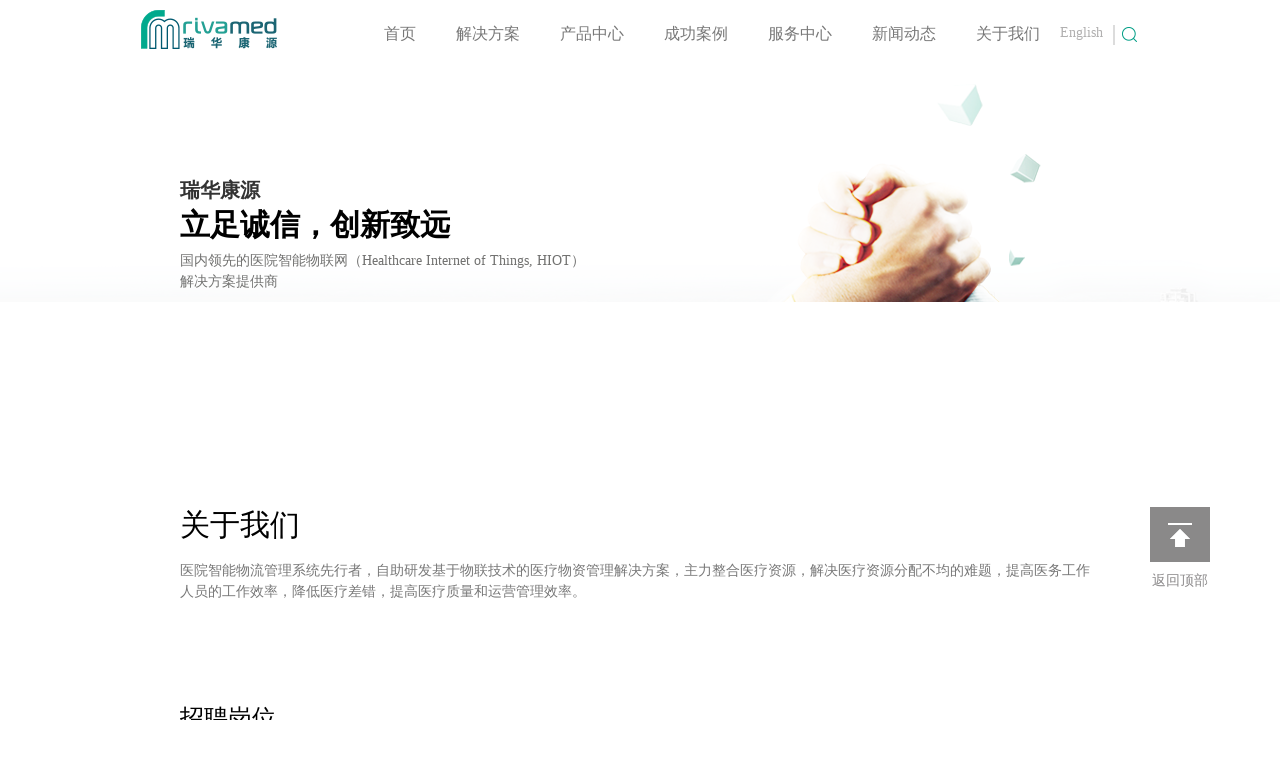

--- FILE ---
content_type: text/html
request_url: http://rivamed.cn/html/aboutUs/zwjs06.html
body_size: 1109
content:
<!DOCTYPE html>
<html>
<head>
    <meta charset="utf-8">    <title>瑞华康源[rivamed.cn]</title>
    <!--<link rel="import" href="./head.html">-->
    <script language="JavaScript" src="../../src/jquery.min.js"></script>
    <script language="JavaScript" src="../../src/html5shiv.min.js"></script>
    <script language="JavaScript" src="../../src/slider.js"></script>
    <script language="JavaScript" src="../../src/index.js"></script>
    <script language="JavaScript" src="../../javascript/solution/solution.js"></script>
</head>
<body style="overflow-x: hidden;" onload="afterLoad('wrap aboutUs')">
<div id="third-stage" class="pro-center-third zwjs-job" style="display: none;">
    <p class="pro-center-third-title">招聘岗位</p>
  <div class="pro-center-third-half pro-center-third-hole pro-center-third-half-title pro-center-third-hole-extend">
    <div class="pro-center-third-half-text-body pro-center-third-half-text-body-extend">
      <p class="pro-center-third-half-title job-title job-title-1 pro-center-third-half-title-header">硬件工程师</p>
            <p class="pro-center-third-half-text-content job-content">部门名称: 产品管理部</p>
            <p class="pro-center-third-half-text-content job-content">工作地点: 北京市</p>
            <p class="pro-center-third-half-text-content job-content job-content-extend">招聘人数: 1人</p>
            <p class="pro-center-third-half-text-content job-content job-content-extend">发布时间: 2017-10-01</p>
        </div>
    </div>
    <div class="zwjs-desc">
        <p class="zwjs-desc-title">任职条件</p>
        <p class="zwjs-desc-cnt">1、专科以上学历，专业：电气自动化，机电一体化，电子信息等相关专业<br>2、熟悉STM32,51等单片机应用，能独立完成电路图及PCB的设计制作，能熟练使用Protel或PADS等画图工具，熟悉电路走线规则<br>3、熟悉STM32单片机，能够运用Keil，IAR等工具完成编写单片机程序，了解RS485，CAN,I2C,SPI等通信协议<br>4、能适应短途出差<br>5、具有团队精神，能吃苦耐劳，善于沟通</p>
    </div>
     <div class="zwjs-desc">
        <p class="zwjs-desc-title">联系我们</p>
        <p class="zwjs-desc-cnt">HR@rivamed.cn</p>
    </div>
     <div class="zwjs-desc zwjs-btn-group zwjs_no_border">
       <div class="zwjs-btn">
           <div class="detail-button clear solutionDetail1" record="2-1">返回列表</div>
       </div>
    </div>
</div>
</body>
</html>


--- FILE ---
content_type: text/css
request_url: http://rivamed.cn/css/base.css
body_size: 274
content:
*{margin:0; padding:0; font-size:12px; font-family:'Microsoft Yahei';}
h1,h2,h3,h4,h5,h6{}
a{text-decoration:none; color:#000;}
ul,ol,dl,dd,dt,li{margin:0; padding:0; list-style:none;}
b,strong{font-weight:normal;}
i,em{font-style:normal;}
a img{border:0;}
img{vertical-align:top;}
.fl{float:left;}
.fr{float:right;}
.clearfix:after{display:block; content:''; clear:both;}
.clearfix{zoom:1;}



























--- FILE ---
content_type: text/css
request_url: http://rivamed.cn/css/solution.css
body_size: 4285
content:

.solution .page-banner2{
    height:500px;
    width:100%;
    margin-bottom: 100px;
    background: url("../img_solution/banner.png") no-repeat center;
}
.solution .title-banner{
    padding:200px 0 0 80px;
}
.solution .title-p{
    display: inline-block;
    font-size:20px;
    color:#333333;
    font-weight:600;
    margin-bottom:10px;
}
.solution .title-p-p{
    margin-bottom: 10px;
    font-size:30px;
    color: #000;
    font-weight:600;
}
.solution .title-p-p-p{
    font-size:16px;
    color: #727171;
}
.solution .main{
    width:1080px;
    margin:0 auto;
    padding:0 40px;
}
.solution .main .pro-center{
    margin-bottom: 100px;
}
.solution .main .pro-center-title{
    font-size: 32px;
    color:#000;
    margin-bottom: 20px;
}
.solution .main .pro-center-text {
    font-size: 16px;
    color: #787878;
    line-height: 24px;
}

.solution .main .left{
    width:520px;
    height:210px;
    margin-right:40px;
    float:left;
}
.solution .pro-nav{
    width:100%
}
.solution .pro-nav p:hover{
    color:#189d86;
}
.solution .pro-nav-list p:hover{
     color:#189d86;
 }
.solution .pro-nav-list1 p:hover{
  color:#189d86;
}
.solution .pro-nav p{
    font-size: 20px;
    color:#333;
    width:240px;
    height:40px;
}
.solution .pro-nav-list{
    overflow: hidden;
    width:100%;
    display:none;
}
.solution .pro-nav-list1{
  overflow: hidden;
  width:100%;
}
.solution .pro-nav-list p{
    font-size:16px;
    width:240px;
    color: #787878;
}
.solution .pro-nav-list1 p{
  font-size:16px;
  width:240px;
  color: #787878;
}
.solution .pro-nav-list .pro-nav-margin{
    margin-left:40px;
}
.solution .pro-nav-list1 .pro-nav-margin{
  margin-left:40px;
}
.solution .pro-nav .pro-nav-margin{
    margin-left:40px;
}
.solution .dashed{
    border-top:#a0a0a0 1px dashed;
    height:1px;
    overflow:hidden;
    margin-bottom: 60px;
    margin-top:100px;
}
.solution .solid{
    border-top:#a0a0a0 1px solid;
    height:1px;
    overflow:hidden;
    margin-bottom: 20px;
}
/**/
.solution .main .surgery,.supplies,.person,.automation{
    overflow: hidden;
    margin-bottom: 60px;
}
.solution .main .left .surgery-title,.supplies-title,.person-title,.automation-title{
    font-size: 30px;
    color:#000;
    margin-bottom: 40px;
}
.solution .main .left .surgery-text,.supplies-text,.person-text,.automation-text{
    font-size: 16px;
    color: #787878;
}
.solution .main  .surgery-right{
    float:left;
    width:520px;
    height:210px;
    background: url("../img_solution/znhbq_bigpic.png") no-repeat center;
}

.solution .main  .supplies-right{
    float:left;
    width:520px;
    height:210px;
    background: url("../img_solution/znsss_bigpic.png") no-repeat center;
}
.solution .main  .person-right{
    float:left;
    width:520px;
    height:210px;
    background: url("../img_solution/ylgylglxt_bigpic.png") no-repeat center;
}
.solution .fl.active{
    border-bottom: 2px solid #189d86;
}
.solution .padding-top-dotted{
  border-top:dotted 1px #ddd;
  padding-top: 40px;
}
.solution .padding-top-dotted-last{
  padding-bottom: 100px !important;
}
.solution .main .pro-center-third-half .pro-center-third-half-text-body.pro-center-third-half-text-body-extend-zxdy button:hover{
  background-color: #189d86;
  color: #fff;
  cursor: pointer;
}
p.more{
  margin-top: 80px;
}
.solution .main .pro-center-third-half .pro-center-third-half-text-body{
  padding-bottom: 50px;
}
.solution .main .pro-center-third-half .pro-center-third-half-text-body2{
  padding-bottom: 80px;
}
.solution .main .pro-center-third-half .pro-center-third-pb100{
  padding-bottom: 100px;
}

.solution .pro-center-third-half-text-body-job{
  padding-bottom: 40px !important;
  border-bottom: 1px dotted  #a0a0a0;
}
.solution .pro-center-third-half-text-body-job-extend{
  padding-top: 40px !important;
}
.solution .main .pro-center-third-half .pro-center-third-half-text-body .pro-center-third-half-text-content{
  padding-bottom: 0!important;
}
.solution .main .pro-center-third{
  width: 100%;
}
/*1920*/
@media screen and (max-width: 1920px) {
  .solution .main .pro-center-third-half .pro-center-padTop100{
    padding-bottom:100px;
  }
  .xtys_sub{
    width: 1080px;
    font-size: inherit;
    margin: auto;
  }
  .solution .title-banner{
        width: 1160px;
        margin: 0 auto;
    }
  .solution .main .pro-center-third{
    display: inline-block;
   /* padding-bottom: 100px;*/
    font-size: 0px;
  }
  .padB_100{
      padding-bottom: 100px;
  }
  .solution .main .about_gsjj{
    padding-bottom: 0;
  }
  .solution .main .pro-center-third-title{
    font-size: 26px;
    color:#000;
    padding-bottom:40px;
  }
  .solution .main .pro-center-third-half{
    display: inline-block;
    width: 520px;
    vertical-align: top;
  }
  .solution .main .pro-center-third-half-img{
    margin-bottom: 100px;
  }
  .solution .main .pro-center-third-half-title{
    font-size: 26px;
    color:#000;
    padding-bottom: 20px;
    vertical-align: top;
  }
  .solution .main .pro-center-third-half-title-header{
    padding-bottom: 10px !important;
  }
  .solution .main .pro-center-third-half-title.job-title{
    font-size: 18px;
    color:#000;
    padding-bottom: 10px;
    cursor: pointer;
  }
  .solution .main .pro-center-third-half-extend{
    width: 520px;
    margin-right: 40px;
    vertical-align: top;
  }
  .solution .main .pro-center-third-hole{
    display: inline-block;
    width: 1080px;
    vertical-align: top;
    padding-bottom: 50px;
  }
  .solution .main .pro-center-third-hole-padB0{
    padding-bottom: 0;
  }
  .solution .main .pro-center-third-hole-product{
    padding-bottom: 80px;
  }
  .solution .main .hole2{
    padding-bottom: 0;
  }
  .solution .main .pro-center-third-hole-extend{
    padding-bottom: 0px;
  }
  .solution .main .pro-center-third-fourth-one{
    display: inline-block;
    width: 240px;
    vertical-align: top;
  }
  .solution .main .pro-center-third-fourth-one-extend{
    padding-right: 40px;
    vertical-align: top;
  }
  .solution .main .pro-center-third-half .big-img{
    height: 290px;
    padding-bottom: 40px;
  }
  .solution .main .pro-center-third-half .pro-center-third-half-text-body .pro-center-third-half-text-body-info{
    display: inline-block;
    width: 200px;
    height: 100%;
    margin-left: 36px;
    vertical-align: bottom;
  }
  .solution .main .pro-center-third-half .pro-center-third-half-text-body .pro-center-third-half-text-body-title{
    font-size: 20px;
  }
  .solution .main .pro-center-third-half .pro-center-third-half-text-body .pro-center-third-half-text-body-time{
    font-size: 14px;
    color: #727171;
    margin-top: 41px;
  }
  .solution .main .pro-center-third-half .icon{
    font-size: 1em;
    padding-bottom: 10px;
  }
  .solution .main .pro-center-third-half .pro-center-third-half-text-body.pro-center-third-half-text-body-extend-zxdy{
    padding-bottom: 20px;
  }
   .solution .main .pro-center-third-half .pro-center-third-half-text-body.about-center-third-half-text-body-extend-zxdy{
    padding-bottom: 10px;
   }
  .solution .main .pro-center-third-half .pro-center-third-half-text-body.pro-center-third-half-text-body-extend-zxdy label{
    font-size: 16px;
    color: #000;
    display: inline-block;
    min-width: 80px;
  }
  .solution .main .pro-center-third-half .pro-center-third-half-text-body.pro-center-third-half-text-body-extend-zxdy input,textarea{
    margin-left: 30px;
    width: calc(100% - 120px);
    height: 40px;
    padding: 6px 12px;
    line-height: 1.42857143;
    border: 2px solid #eee;
    box-sizing: border-box;
  }
  .solution .main .pro-center-third-half .pro-center-third-half-text-body.pro-center-third-half-text-body-extend-zxdy #contactPhone{
    margin-left: 20px;
  }
  .solution .main .pro-center-third-half .pro-center-third-half-text-body.pro-center-third-half-text-body-extend-zxdy textarea{
    height: 294px;
    max-height: 294px;
    min-height: 294px;
    max-width: calc(100% - 120px);
    min-width: calc(100% - 120px);
  }
  .solution .main .pro-center-third-half .pro-center-third-half-text-body.pro-center-third-half-text-body-extend-zxdy button{
    background-color: #fff;
    width: 142px;
    height: 30px;
    border: 2px solid #199d86;
    font-size: 14px;
    color: #199d86;
    margin-right: 6px;
  }
  .solution .main .pro-center-third-half .pro-center-third-half-text-body-tag{
    padding-bottom: 50px;
  }
  .solution .main .pro-center-third-half .pro-center-pb60{
    padding-bottom: 60px;
  }
  .solution .main .pro-center-third-half .pro-center-pb100{
    padding-bottom: 100px;
  }
  .solution .main .pro-center-third-half .pro-center-third-half-text-body-extend{
    padding-bottom: 100px;
  }
  .solution .main .pro-center-third-half  .pro-center-third-hole-padB0{
    padding-bottom: 0;
  }
   .solution .main .pro-center-third-half .pro-center-extend-padB50{
     padding-bottom: 50px;
   }
  .solution .main .pro-center-third-half .third-hole-extend-1366{
    padding-bottom: 50px;
  }
  .solution .main .pro-center-third-half .jwjs_padB40{
    padding-bottom: 40px;
  }
  .solution .main .pro-center-third-half .jrwn_div_padB0{
      padding-bottom: 0;
  }
  .solution .main .pro-center-third-half .extend2{
    padding-bottom: 60px;
  }
  .solution .main .pro-center-third-half .pro-center-third-half-text-body-ry{
    padding-bottom: 100px;
  }
  .solution .main .pro-center-third-half .pro-center-third-half-text-body .pro-center-third-half-text-icon{
    font-size: 1em;
  }
  .solution .main .pro-center-third-half .pro-center-third-half-text-body .pro-center-third-half-text-title{
    font-size: 18px;
    color: #000;
    padding-bottom: 10px;
  }
  .solution .main .pro-center-third-half .pro-center-third-half-text-body .pro-center-third-half-text-title.time{
    color: #a08355;
    font-size: 24px;
  }
  .text-size-24{
    font-size:26px;
    color: #000;
    padding-bottom: 20px;
  }
  .solution .main .pro-center-third-half .pro-center-third-half-text-body .pro-center-third-half-text-content{
    font-size: 16px;
    color: #787878;
    line-height: 24px;
  }
  .solution .main .pro-center-third-half .pro-center-third-half-text-body .pro-center-third-half-text-tag{
    display: inline-block;
    border-left: 5px solid rgb(161, 131, 80);
    margin-top: 40px;
    padding-right: 50px;
  }
  .solution .main .pro-center-third-half .pro-center-third-half-text-body .pro-center-third-half-text-tag p{
    color: #a08355;
    font-size: 18px;
    font-weight: bold;
    padding-bottom: 10px;
    padding-left: 10px
  }
  .solution .main .pro-center-third-half .pro-center-third-half-text-body .pro-center-third-half-text-tag span{
    padding-left: 10px;
    font-size: 16px;
    color: #787878
  }
/*下面内容好像暂时没碰到使用的地方, 先放着吧*/

  .solution .main .time{
    font-size: 14px;
    color: #c8c7c7;
  }

  .solution .main .from{
    font-size: 16px;
    margin: 100px 0;
    font-weight: bolder;
  }

  .solution .main .news-7{
    vertical-align: top;
    display: inline-block;
    width: 800px;
    margin-right: 30px;
  }

  .solution .main .news-7 .split{
    margin-bottom: 30px;
  }

  .solution .main .news-7 .img{
    width: 800px;
    height: 370px;
    margin-bottom: 80px;
    margin-top: 80px;
  }

  .solution .main .news-7 .title-1{
    color: #000;
    font-size: 26px;
    margin-top: 10px;
    margin-bottom: 40px;
  }

  .solution .main .news-7 .title-2{
    color: #000;
    font-size: 18px;
    margin-top: 40px;
    margin-bottom: 20px;
  }

  .solution .main .news-7 .content{
    color: #787878;
    font-size: 16px;
    line-height: 28px;
  }

  .solution .main .news-3{
    vertical-align: top;
    display: inline-block;
    width: 240px;
  }

  .solution .main .news-3 .title-1{
    color: #333;
    font-size: 26px;
    margin-bottom: 40px;
  }

  .solution .main .news-3 .title-2{
    color: #000;
    font-size: 16px;
    margin-bottom: 10px;
  }

  .solution .main .news-3 .time{
    font-size: 14px;
    color: #c8c7c7;
    margin-bottom: 40px;
  }

  .solution .main .news-3 .more a{
    font-size: 14px;
    color: #a08355;
    margin-top: 80px;
  }

  .solution .main .left{
    width:520px;
    height:210px;
    margin-right:40px;
    float:left;
  }
  .solution .pro-nav{
    width:100%;
  }
  .solution .pro-nav-list{
    width:100%;
    font-size:14px;
    color:#787878;
    display:none;
  }
  .solution .pro-nav-list p{
    font-size:14px;
    width:200px;
  }
  .solution .pro-nav-list1{
    width:100%;
    font-size:14px;
    color:#787878;
  }
  .solution .pro-nav-list p{
    font-size:16px;
    width:240px;
  }
  .solution .pro-nav p:hover{
    color:#189d86;
  }
  .solution .pro-nav-list p:hover{
    color:#189d86;
    font-weight: 600;
  }
  .solution .pro-nav-list .pro-nav-margin{
    margin-left:40px;
  }
  .solution .pro-nav-list1 .pro-nav-margin{
    margin-left:40px;
  }
  .solution .pro-nav p{
    font-size: 20px;
    color:#333;
    width:240px;
    height:36px;
  }
  .solution .pro-nav .pro-nav-margin{
    margin-left:40px;
  }
  .solution .dashed{
    border-top:#a0a0a0 1px dashed;
    height:1px;
    overflow:hidden;
    margin-bottom: 60px;
    margin-top:60px;
  }
  .solution .solid{
    border-top:#a0a0a0 1px solid;
    height:1px;
    overflow:hidden;
    margin-bottom: 20px;
  }
  .solution .fl.active{
    border-bottom: 2px solid #189d86;
  }

  /**/
  .solution .main .surgery,.supplies,.person,.automation{
    overflow: hidden;
    margin-bottom: 60px;
  }
  .solution .main .left .surgery-title,.supplies-title,.person-title,.automation-title{
    font-size: 26px;
    color:#000;
    margin-bottom:20px;
  }
  .solution .main .left .surgery-text,.supplies-text,.person-text,.automation-text{
    font-size: 16px;
    color: #787878;
    line-height: 24px;
  }
  .solution .main  .surgery-right{
    float:left;
    width:520px;
    height:210px;
    background: url("../img_solution/znsss_bigpic.png") no-repeat center;
  }

  .solution .main  .supplies-right{
    float:left;
    width:520px;
    height:210px;
    background: url("../img_solution/znhbq_bigpic.png") no-repeat center;
  }
  .solution .main  .person-right{
    float:left;
    width:520px;
    height:210px;
    background: url("../img_solution/ylgylglxt_bigpic.png") no-repeat center;
  }
  .solution .main .news-3 .title-2 a{
    color: #000;
    font-size: 16px;
  }
  .solution .pro-nav-list1 p{
    font-size:16px;
    width:240px;
    color: #787878;
  }
  .zwjs-job .job-content{
    width: 520px!important;
    display: inline-block;
    padding-bottom: 40px;
  }
  .zwjs-job .job-content-extend{
    padding-bottom: 60px;
  }
  .zwjs-job > div > div > p:nth-child(2),
  .zwjs-job > div > div > p:nth-child(4){
    margin-right: 36px;
  }
  .zwjs-desc{
    padding:40px 0;
    border-top: dotted 1px #ccc;
  }
  .zwjs-desc-title{
    margin-bottom: 20px;
    font-size: 18px;
    color: #000;
  }
  .zwjs-desc-cnt{
    line-height: 24px;
    font-size: 16px;
    color: #787878;
  }
  .zwjs-desc .zwjs-btn .detail-button{
    display: inline-block;
    margin-top: 0px;
  }
  .zwjs-desc .zwjs-btn .detail-button:nth-child(1){
    margin-right:40px;
  }
  .zwjs-btn-group{
    border-bottom: 0;
    padding:60px 0 0;
  }
  .zhxt-imgcommon{
    width: 520px;
    height: 290px;
    display: inline-block;
    margin-bottom: 20px;
  }
  .shsyy-img-01{
    background: url(../img/sssyyszhxt/bigpic1_1920.png) no-repeat center;
  }
  .shsyy-img-02{
    background: url(../img/sssyyszhxt/bigpic2_1920.png) no-repeat center;
  }
  .shsyy-img-03{
    background: url(../img/sssyyszhxt/bigpic3_1920.png) no-repeat center;
  }
  .shsyy-img-04{
    background: url(../img/sssyyszhxt/bigpic4_1920.png) no-repeat center;
  }
   .sssznhcgljjfa-img01{
    height: 390px;
    background: url(../img/sssznhcgljjfa/bigpic_1920.png) no-repeat center;
  }
  .sssznypgljjfa-img{
    height: 390px;
    background: url(../img/sssznypgljjfa/bigpic_1920.png) no-repeat center;
  }
  .ssszdhysjjfa-img{
    height:390px;
    background: url(../img/ssszdhysjjfa/bigpic_1920.png) no-repeat center;
  }
  .bqznypgljjfa-img{
    height: 390px;
    background: url(../img/bqznypgljjfa/bigpic_1920.png) no-repeat center;
  }
  .bqzdhysjjfa-img{
    height: 390px;
    background: url(../img/bqzdhysjjfa/bigpic_1920.png) no-repeat center;
  }
  .bqznhcgljjfa-img{
    height: 390px;
    background: url(../img/bqznhcgljjfa/bigpic_1920.png) no-repeat center;
  }
  .rivamedtyfwpt-img{
    height: 320px;
    background: url(../img/rivamedtyfwpt/bigpic_1920.png) no-repeat center;
    padding-bottom: 0px !important;
    margin-top: 20px;
    margin-bottom: 100px;
  }
  .sssryxwgljjfa-img{
    height: 390px;
    background: url(../img/sssryxwgljjfa/bigpic_1920.png) no-repeat center;
  }
  .yyhcgyjjfa-img{
    height: 390px;
    background: url(../img/yyhcgyjjfa/bigpic_1920.png) no-repeat center;
  }
  .yywlgljjfa-img{
    height: 390px;
    background: url(../img/yywlgljjfa/bigpic_1920.png) no-repeat center;
  }
  .yyjc-img1{
    height: 370px;
    background: url(../img/pressCenter/yyjs/pic1-1920.png) no-repeat center;
  }
  .yyjc-img2{
    height: 370px;
    background: url(../img/pressCenter/yyjs/pic2-1920.png) no-repeat center;
  }
  .cmef-img1{
    height: 370px;
    background: url(../img/pressCenter/cmef/pic1-1920.png) no-repeat center;
  }
  .cmef-img2{
    height: 370px;
    background: url(../img/pressCenter/cmef/pic2-1920.png) no-repeat center;
  }
  .f21-img1{
    height: 370px;
    background: url(../img/pressCenter/21/pic1-1920.png) no-repeat center;
  }
  .f21-img2{
    height: 370px;
    background: url(../img/pressCenter/21/pic2-1920.png) no-repeat center;
  }
  .f21-img3{
    height: 370px;
    background: url(../img/pressCenter/21/pic3-1920.png) no-repeat center;
  }
  .xxh-img1{
    height: 370px;
    background: url(../img/pressCenter/xxh/pic1-1920.png) no-repeat center;
  }
  div.znypglg{
    background: url("../img/znypglg/bigpic-1920.png") no-repeat;
    width: 1080px;
    height: 574px;
  }
  div.znmdypgzglz{
    background: url("../img/znmdypgzglz/bigpic-1920.png") no-repeat;
    width: 440px;
    height: 476px;
  }
  div.rfidzngzhcglg{
    background: url("../img/rfidzngzhcglg/bigpic-1920.png") no-repeat;
    width: 520px;
    height: 480px;
  }
  div.rfidzngzhcgzz{
    background: url("../img/rfidzngzhcgzz/bigpic-1920.png") no-repeat;
    width: 520px;
    height: 400px;
    background-size: contain;
  }
  div.znhcsczd{
    background: url("../img/znhcsczd/bigpic-1920.png") no-repeat;
    width: 486px;
    height: 520px;
  }
  div.znfyg{
    background: url("../img/znfyg/bigpic-1920.png") no-repeat;
    width: 520px;
    height: 540px;
    background-size: contain;
  }
  div.znhsg{
    background: url("../img/znhsg/bigpic-1920.png") no-repeat;
    width: 520px;
    height: 483px;
    background-size: contain;
  }
  div.zndzgyxg{
    background: url("../img/zndzgyxg/bigpic-1920.png") no-repeat;
    width: 1090px;
    height: 506px;
  }
  div.znyljqr{
    background: url("../img/znyljqr/bigpic-1920.png") no-repeat;
    width: 520px;
    height: 378px;
  }
  div.znydyqr{
    background: url("../img/znydyqr/bigpic-1920.png") no-repeat;
    width: 520px;
    height: 520px;
  }
  div.zngdxc{
    background: url("../img/zngdxc/bigpic-1920.png") no-repeat;
    width: 1080px;
    height: 596px;
  }
  div.gsjj{
    background: url("../img/gsjj/bigpic-1920.png") no-repeat;
    width: 520px;
    height: 390px;
  }
  div.zzry1{
    background: url("../img/zzry/bigpic1-1920.png") no-repeat;
    width: 240px;
    height: 160px;
    display: inline-block;
  }
  div.zzry2{
    background: url("../img/zzry/bigpic2-1920.png") no-repeat;
    width: 240px;
    height: 160px;
    display: inline-block;
  }
  div.lxwm{
    background: url("../img/lxwm/bigpic-1920.png") no-repeat;
    width: 520px;
    height: 390px;
  }
}
/*1366*/
@media screen and (max-width: 1366px) {
  .solution .main .pro-center-third-half .third-hole-extend-1366 {
     padding-bottom: 100px; 
  }
  .solution .main .pro-center-third-half .extend2{
    padding-bottom: 60px;
  }
  .solution .main .pro-center-third-half .pro-center-third-half-text-body-tag{
    padding-bottom: 50px;
  }
  .solution .main .pro-center-third-half .pro-center-pb60{
    padding-bottom: 40px;
  }
  .solution .main .pro-center-third-half .pro-center-pb100{
    padding-bottom: 50px;
  }
  .solution .main .pro-center-third-half .pro-center-padTop100{
    padding-bottom:50px;
  }
  .xtys_sub{
    width: 920px;
    font-size: inherit;
    margin: auto;
  }
  .solution .main{
        width:920px;
        margin:0 auto;
        padding:0 40px;
    }
  .solution .page-banner2{
        height:350px;
        width:100%;
        margin-bottom: 100px;
        background: url("../img_solution/banner1366.png") no-repeat center;
    }
  .solution .title-banner{
        padding:150px 0 0 80px;
        width: 1000px;
        margin: 0 auto;
    }
  .solution .page-banner2 .title-banner{
    padding-top: 120px;
  }
  .solution .title-p{
        display: inline-block;
        font-size:20px;
        color:#333333;
        font-weight:600;
        margin-bottom:10px;
    }
  .solution .title-p-p{
        margin-bottom:10px;
        font-size:30px;
        color: #000;
        font-weight:600;
    }
  .solution .title-p-p-p{
        font-size:14px;
        color: #727171;
        line-height: 21px;
    }
  .solution .main .pro-center{
        margin-bottom: 100px;
    }
  .solution .main .pro-center-title{
        font-size: 30px;
        color:#000;
        margin-bottom: 20px;
    }
  .solution .main .pro-center-text {
        font-size: 14px;
        color: #787878;
        line-height: 21px;
    }

  .solution .main .pro-center-third{
    display: inline-block;
   /* padding-bottom: 100px;*/
  }
  .solution .main .pro-center-third-title{
    font-size: 24px;
    color:#000;
    padding-bottom: 40px;
  }
  .solution .main .pro-center-third-half{
    display: inline-block;
    width: 440px;
      vertical-align: top;
  }
  .solution .main .pro-center-third-half-img{
    margin-bottom: 100px;
  }
  .solution .main .pro-center-third-half-title{
      font-size: 24px;
      color:#000;
      padding-bottom: 20px;
      vertical-align: top;
  }
  .solution .main .pro-center-third-half-title-header{
    padding-bottom: 40px;
  }
  .solution .main .pro-center-third-half-title.job-title{
    font-size: 16px;
    color:#000;
    padding-bottom: 10px;
    cursor: pointer;
  }
  .solution .main .pro-center-third-half-extend{
    width: 440px;
    margin-right: 40px;
    vertical-align: top;
  }
    .solution .main .pro-center-third-hole{
        display: inline-block;
        width: 920px;
        vertical-align: top;
        padding-bottom: 50px;
    }
    .solution .main .third-hole-1366{
      padding-bottom: 0;
    }

  .solution .main .pro-center-third-hole-product{
    padding-bottom: 80px;
  }
  .solution .main .pro-center-third-hole-extend{
    padding-bottom: 0px;
  }
  .solution .main .pro-center-third-fourth-one{
    display: inline-block;
    width: 200px;
    vertical-align: top;
  }
  .solution .main .pro-center-third-hole-padB0{
    padding-bottom: 0;
  }
  .solution .main .pro-center-third-fourth-one-extend{
    padding-right: 40px;
    vertical-align: top;
  }
  .solution .main .pro-center-third-half .big-img{
    height: 290px;
    padding-bottom: 40px;
}
  .solution .main .pro-center-third-half .icon{
      font-size: 1em;
      padding-bottom: 10px;
  }
  .solution .main .pro-center-third-half .pro-center-third-half-text-body.pro-center-third-half-text-body-extend-zxdy{
    padding-bottom: 10px;
  }
  .solution .main .pro-center-third-half .pro-center-third-half-text-body .about-center-third-half-text-body-extend-zxdy{
    padding-bottom: 40px;
   }
  .solution .main .pro-center-third-half .pro-center-third-half-text-body.pro-center-third-half-text-body-extend-zxdy label{
    font-size: 16px;
    color: #000;
    display: inline-block;
    min-width: 80px;
  }
    .solution .main .pro-center-third-half .pro-center-third-half-text-body.pro-center-third-half-text-body-extend-zxdy #contactPhone{
    margin-left: 20px;
  }
  .solution .main .pro-center-third-half .pro-center-third-half-text-body.pro-center-third-half-text-body-extend-zxdy input,textarea{
    margin-left: 30px;
    width: calc(100% - 120px);
    height: 40px;
    padding: 6px 12px;
    line-height: 1.42857143;
    border: 2px solid #eee;
    box-sizing: border-box;
  }
  .solution .main .pro-center-third-half .pro-center-third-half-text-body.pro-center-third-half-text-body-extend-zxdy textarea{
    height: 294px;
    max-height: 294px;
    min-height: 294px;
    max-width: calc(100% - 120px);
    min-width: calc(100% - 120px);
  }
  .solution .main .pro-center-third-half .pro-center-third-half-text-body.pro-center-third-half-text-body-extend-zxdy button{
    background-color: #fff;
    width: 142px;
    height: 30px;
    border: 2px solid #199d86;
    font-size: 14px;
    color: #199d86;
    margin-right: 6px;
  }
  .solution .main .pro-center-third-half .pro-center-third-half-text-body .pro-center-third-half-text-body-info{
    display: inline-block;
    width: 200px;
    height: 100%;
    margin-left: 36px;
    vertical-align: bottom;
  }
  .solution .main .pro-center-third-half .pro-center-third-half-text-body .pro-center-third-half-text-body-title{
    font-size: 20px;
    color: #000;
  }
  .solution .main .pro-center-third-half .pro-center-third-half-text-body .pro-center-third-half-text-body-time{
    font-size: 14px;
    color: #727171;
    margin-top: 30px;
  }
  .solution .main .pro-center-third-half .pro-center-third-half-text-body .pro-center-third-half-text-icon{
    font-size: 1em;
  }
  .solution .main .pro-center-third-half .pro-center-third-half-text-body .pro-center-third-half-text-title{
    font-size: 14px;
    color: #000;
    padding-bottom: 10px;
  }
  .solution .main .pro-center-third-half .pro-center-third-half-text-body .pro-center-third-half-text-title.time{
    color: #a08355;
    font-size: 20px;
  }
  .text-size-24{
    font-size: 24px;
    color: #000;
    padding-bottom: 20px
  }
  .solution .main .pro-center-third-half .pro-center-third-half-text-body .pro-center-third-half-text-content{
    font-size: 14px;
    color: #787878;
    line-height: 21px;
  }
  .solution .main .pro-center-third-half .pro-center-third-half-text-body.pro-center-third-half-text-body-extend-zxdy {
    padding-bottom: 20px;
}
.solution .main .pro-center-third-half .pro-center-third-half-text-body.about-center-third-half-text-body-extend-zxdy {
    padding-bottom: 10px;
}
  .solution .main .pro-center-third-half .pro-center-third-half-text-body .pro-center-third-half-text-tag{
    display: inline-block;
    border-left: 5px solid rgb(161, 131, 80);
    margin-top: 40px;
    padding-right: 50px;
  }
  .solution .main .pro-center-third-half .pro-center-third-half-text-body .pro-center-third-half-text-tag p{
    color: #a08355;
    font-size: 16px;
    font-weight: bold;
    padding-bottom: 10px;
    padding-left: 10px
  }
  .solution .main .pro-center-third-half .pro-center-third-half-text-body .pro-center-third-half-text-tag span{
    padding-left: 10px;
    font-size: 14px;
    color: #787878
  }


    .solution .main .time{
        font-size: 14px;
        color: #c8c7c7;
    }

    .solution .main .from{
        font-size: 16px;
        margin: 40px 0 100px;
        font-weight: bolder;
    }

    .solution .main .news-7{
        vertical-align: top;
        display: inline-block;
        width: 680px;
        margin-right: 30px;
    }

    .solution .main .news-7 .split{
        margin-bottom: 30px;
    }

    .solution .main .news-7 .img{
        width: 680px;
        height: 370px;
        margin-bottom: 40px;
        margin-top: 40px;
    }

    .solution .main .news-7 .title-1{
        color: #000;
        font-size: 24px;
        margin-top: 10px;
        margin-bottom: 40px;
    }

    .solution .main .news-7 .title-2{
        color: #000;
        font-size: 16px;
        margin-top: 40px;
        margin-bottom: 20px;
    }

    .solution .main .news-7 .content{
        color: #787878;
        font-size: 14px;
        line-height:21px;
    }

    .solution .main .news-3{
        vertical-align: top;
        display: inline-block;
        width: 200px;
    }

    .solution .main .news-3 .title-1{
        color: #000;
        font-size: 24px;
        margin-bottom: 40px;
    }

    .solution .main .news-3 .title-2{
        color: #787878;
        font-size: 14px;
        margin-bottom: 10px;
    }

    .solution .main .news-3 .time{
        font-size: 14px;
        color: #c8c7c7;
        margin-bottom: 40px;
    }

    .solution .main .news-3 .more a{
        font-size: 14px;
        color: #a08355;
        margin-top: 80px;
    }

  .solution .main .left{
        width:440px;
        height:210px;
        margin-right:40px;
        float:left;
    }
  .solution .pro-nav{
        width:100%;
    }
  .solution .pro-nav-list{
        width:100%;
        font-size:14px;
        color:#787878;
        display:none;
    }
  .solution .pro-nav-list p{
    font-size:14px;
    width:200px;
  }
  .solution .pro-nav-list1{
    width:100%;
    font-size:14px;
    color:#787878;
  }
  .solution .pro-nav-list p{
    font-size:14px;
    width:200px;
  }
  .solution .pro-nav p:hover{
        color:#189d86;
    }
  .solution .pro-nav-list p:hover{
        color:#189d86;
    }
  .solution .pro-nav-list .pro-nav-margin{
    margin-left:40px;
  }
  .solution .pro-nav-list1 .pro-nav-margin{
    margin-left:40px;
  }
  .solution .pro-nav p{
        font-size: 16px;
        color:#333;
        width:200px;
        height:36px;
    }
  .solution .pro-nav .pro-nav-margin{
        margin-left:40px;
    }
  .solution .dashed{
         border-top:#a0a0a0 1px dashed;
         height:1px;
         overflow:hidden;
         margin-bottom: 60px;
          margin-top:60px;
     }
  .solution .solid{
        border-top:#a0a0a0 1px solid;
        height:1px;
        overflow:hidden;
        margin-bottom: 20px;
    }
  .solution .fl.active{
        border-bottom: 2px solid #189d86;
    }

    /**/
  .solution .main .surgery,.supplies,.person,.automation{
        overflow: hidden;
        margin-bottom: 60px;
    }
  .solution .main .left .surgery-title,.supplies-title,.person-title,.automation-title{
        font-size: 24px;
        color:#000;
        margin-bottom: 20px;
    }
  .solution .main .left .surgery-text,.supplies-text,.person-text,.automation-text{
        font-size: 14px;
        color: #787878;
        line-height: 24px;
    }
  .solution .main  .surgery-right{
        float:left;
        width:440px;
        height:210px;
        background: url("../img_solution/znhsss1366.png") no-repeat center;
    }

  .solution .main  .supplies-right{
        float:left;
        width:440px;
        height:210px;
        background: url("../img_solution/znhbq1366.png") no-repeat center;
    }
  .solution .main  .person-right{
        float:left;
        width:440px;
        height:210px;
        background: url("../img_solution/ylgylglxt1366.png") no-repeat center;
    }
  .solution .main .news-3 .title-2 a{
    color: #000;
    font-size: 14px;
  }
  .solution .pro-nav-list1 p{
    font-size:14px;
    width:200px;
    color: #787878;
  }
  .zwjs-job .job-content{
    display: inline-block;
    width: 440px !important;
    padding-bottom: 40px;
  }
  .zwjs-job .job-content-extend{
    padding-bottom: 60px;
  }
  .zwjs-job > div > div > p:nth-child(2),
  .zwjs-job > div > div > p:nth-child(4){
    margin-right: 36px;
  }
  .zwjs-desc{
    padding:40px 0;
    border-top: dotted 1px #ccc;
  }
  .zwjs-desc-title{
    margin-bottom: 20px;
    font-size: 16px;
    color: #333;
  }
  .zwjs-desc-cnt{
    line-height: 24px;
    font-size: 14px;
    color: #787878;
  }
  .zwjs-desc .zwjs-btn .detail-button{
    display: inline-block;
  }
  .zwjs-desc .zwjs-btn .detail-button:nth-child(1){
    margin-right:40px;
  }
  .zwjs-btn-group{
    border-bottom: 0;
    padding:60px 0 0;
  }
  .zhxt-imgcommon{
    width: 440px;
    height: 290px;
    display: inline-block;
    margin-bottom: 20px;
  }
  .shsyy-img-01{
    background: url(../img/sssyyszhxt/bigpic1.png) no-repeat center;
  }
  .shsyy-img-02{
    background: url(../img/sssyyszhxt/bigpic2.png) no-repeat center;
  }
  .shsyy-img-03{
    background: url(../img/sssyyszhxt/bigpic3.png) no-repeat center;
  }
  .shsyy-img-04{
    background: url(../img/sssyyszhxt/bigpic4.png) no-repeat center;
  }
  .sssznhcgljjfa-img01{
    height: 270px;
    background: url(../img/sssznhcgljjfa/bigpic.png) no-repeat center;
  }
  .sssznypgljjfa-img{
    height: 270px;
    background: url(../img/sssznypgljjfa/bigpic.png) no-repeat center;
  }
  .ssszdhysjjfa-img{
    height: 270px;
    background: url(../img/ssszdhysjjfa/bigpic.png) no-repeat center;
  }
  .bqznypgljjfa-img{
    height: 270px;
    background: url(../img/bqznypgljjfa/bigpic.png) no-repeat center;
  }
  .bqzdhysjjfa-img{
    height: 270px;
    background: url(../img/bqzdhysjjfa/bigpic.png) no-repeat center;
  }
  .bqznhcgljjfa-img{
    height: 270px;
    background: url(../img/bqznhcgljjfa/bigpic.png) no-repeat center;
  }
  .sssryxwgljjfa-img{
    height: 270px;
    background: url(../img/sssryxwgljjfa/bigpic.png) no-repeat center;
  }
  .rivamedtyfwpt-img{
    height: 286px;
    background: url(../img/rivamedtyfwpt/bigpic.png) no-repeat center;
    padding-bottom: 0px !important;
    margin-top: 20px;
    margin-bottom: 100px;
  }
  .yyhcgyjjfa-img{
    height: 270px;
    background: url(../img/yyhcgyjjfa/bigpic.png) no-repeat center;
  }
  .yywlgljjfa-img{
    height: 270px;
    background: url(../img/yywlgljjfa/bigpic.png) no-repeat center;
  }
  .yyjc-img1{
    height: 370px;
    background: url(../img/pressCenter/yyjs/pic1.png) no-repeat center;
  }
  .yyjc-img2{
    height: 370px;
    background: url(../img/pressCenter/yyjs/pic2.png) no-repeat center;
  }
  .cmef-img1{
    height: 370px;
    background: url(../img/pressCenter/cmef/pic1.png) no-repeat center;
  }
  .cmef-img2{
    height: 370px;
    background: url(../img/pressCenter/cmef/pic2.png) no-repeat center;
  }
  .f21-img1{
    height: 370px;
    background: url(../img/pressCenter/21/pic1.png) no-repeat center;
  }
  .f21-img2{
    height: 370px;
    background: url(../img/pressCenter/21/pic2.png) no-repeat center;
  }
  .f21-img3{
    height: 370px;
    background: url(../img/pressCenter/21/pic3.png) no-repeat center;
  }
  .xxh-img1{
    height: 370px;
    background: url(../img/pressCenter/xxh/pic1.png) no-repeat center;
  }
  div.znypglg{
    background: url(../img/znypglg/bigpic.png) no-repeat 33%;
    height: 400px;
    background-size: contain;
  }
  div.znmdypgzglz{
    background: url("../img/znmdypgzglz/bigpic.png") no-repeat;
    width: 440px;
    height: 476px;
  }
  div.rfidzngzhcglg{
    background: url("../img/rfidzngzhcglg/bigpic.png") no-repeat;
    width: 440px;
    height: 481px;
  }
  div.rfidzngzhcgzz{
    background: url("../img/rfidzngzhcgzz/bigpic.png") no-repeat;
    width: 440px;
    height: 436px;
    background-size: contain;
  }
  div.znhcsczd{
    background: url("../img/znhcsczd/bigpic.png") no-repeat;
    width: 486px;
    height: 440px;
  }
  div.znfyg{
    background: url("../img/znfyg/bigpic.png") no-repeat;
    width: 440px;
    height: 520px;
    background-size: contain;
  }
  div.znhsg{
    background: url("../img/znhsg/bigpic.png") no-repeat;
    width: 440px;
    height: 450px;
    background-size: contain;
  }
  div.zndzgyxg{
    background: url("../img/zndzgyxg/bigpic.png") no-repeat;
    width: 920px;
    height: 506px;
  }
  div.znyljqr{
    background: url("../img/znyljqr/bigpic.png") no-repeat;
    width: 440px;
    height: 370px;
  }
  div.znydyqr{
    background: url("../img/znydyqr/bigpic.png") no-repeat;
    width: 440px;
    height: 520px;
  }
  div.zngdxc{
    background: url(../img/zngdxc/bigpic.png) no-repeat 27%;
    height: 400px;
    background-size: contain;
  }
  div.gsjj{
    background: url("../img/gsjj/bigpic.png") no-repeat;
    width: 440px;
    height: 270px;
  }
  div.zzry1{
    background: url("../img/zzry/bigpic1.png") no-repeat;
    width: 200px;
    height: 160px;
    display: inline-block;
  }
  div.zzry2{
    background: url("../img/zzry/bigpic2.png") no-repeat;
    width: 200px;
    height: 160px;
    display: inline-block;
  }
  div.lxwm{
    background: url("../img/lxwm/bigpic.png") no-repeat;
    width: 440px;
    height: 270px;
  }
}
/*新加背景块*/
.xtys_block{
  font-size: inherit;
  background: #f9f9f9;
  margin: -50px 0 50px;
  padding-top: 50px;
}
.solution .cell_new_last{
  padding-bottom: 50px!important;
}
.zwjs_no_border{
  border-top:0!important;
}
.zwjs-btn-group {
    padding: 20px 0 100px;
}
.marL30{
    margin-left: 30px;
    min-width: 70px;
    display: inline-block;
}
.S_marL30{
  margin-left: 30px;
  min-width: 90px;
  display: inline-block;
}
.sp_label{
  font-size: inherit;
  display: inline-block;
  min-width: 200px;
}
.marL20{
  margin-left: 20px;
}
@media screen and (max-width: 1920px) {
  .sp_label{
    min-width: 216px;
  }
}
@media screen and (max-width: 1366px) {
   .sp_label{
    min-width: 200px;
  }
}

--- FILE ---
content_type: text/css
request_url: http://rivamed.cn/css/productCenter.css
body_size: 1088
content:
.productCenter .page-banner2{
    height:500px;
    width:100%;
    margin-bottom: 100px;
    background: url("../img_productCenter/banner.png") no-repeat center;
}
.productCenter .title-banner{
    padding-top:160px;
}
.productCenter .title-p{
    display: inline-block;
    font-size:20px;
    color:#333333;
    font-weight:600;
    margin-bottom:10px;
}
.productCenter .title-p-p{
    margin-bottom: 10px;
    font-size:30px;
    color: #000;
    font-weight:600;
}
.productCenter .title-p-p-p{
    font-size:16px;
    color: #727171;
}
.productCenter .main{
    width:1080px;
    margin:0 auto;
    padding:0 40px;
}
.productCenter .main .pro-center{
    margin-bottom: 100px;
}
.productCenter .main .pro-center-title{
    font-size: 32px;
    color:#000;
    margin-bottom: 20px;
}
.productCenter .main .pro-center-text {
    font-size: 16px;
    color: #787878;
  line-height: 24px;
}

.productCenter .main .left{
    width:520px;
    height:210px;
    margin-right:40px;
    float:left;
}
.productCenter .pro-nav{
    width:100%
}
.productCenter .pro-nav p:hover{
    color:#189d86;
}
.productCenter .pro-nav p{
    font-size: 16px;
    width:240px;
    color: #787878;
    margin-bottom:60px;
}
.productCenter .pro-nav .pro-nav-margin{
    margin-left:40px;
}
.productCenter .dashed{
    border-top:#a0a0a0 1px dashed;
    height:1px;
    overflow:hidden;
    margin-bottom: 60px;
}


.productCenter .main .surgery,.supplies,.person,.automation{
    overflow: hidden;
    margin-bottom: 60px;
}
.productCenter .main .left .surgery-title,.supplies-title,.person-title,.automation-title{
    font-size: 30px;
    color:#000;
    margin-bottom: 20px;
}
.productCenter .main .left .surgery-text,.supplies-text,.person-text,.automation-text{
    font-size: 16px;
    color: #787878;
    line-height: 24px;
}
.productCenter .main  .surgery-right{
    float:left;
    width:520px;
    height:210px;
    background: url("../img_productCenter/znypglxt_pigpic.png") no-repeat center;
}

.productCenter .main  .supplies-right{
    float:left;
    width:520px;
    height:210px;
    background: url("../img_productCenter/znhcglxt_pigpic.png") no-repeat center;
}
.productCenter .main  .person-right{
    float:left;
    width:520px;
    height:210px;
    background: url("../img_productCenter/znryxwglxt_pigpic.png") no-repeat center;
}
.productCenter .main  .automation-right{
    float:left;
    width:520px;
    height:210px;
    background: url("../img_productCenter/zdhysglxt_pigpic.png") no-repeat center;
}
/*1920*/
@media screen and (max-width: 1920px) {
 .productCenter .title-banner {
        padding: 150px 0 0 80px;
        width: 1160px;
        margin: 0 auto;
  }
}
/*适配1366*/
/*1366*/
@media screen and (max-width: 1366px) {
  .productCenter .main {
        width: 920px;
        margin: 0 auto;
        padding: 0 40px;
  }

  .productCenter .page-banner2 {
        height: 350px;
        width: 100%;
        margin-bottom: 100px;
        background: url("../img_productCenter/banner1366.png") no-repeat center;
  }

  .productCenter .title-banner {
        padding-top: 120px;
        width: 1000px;
        margin: 0 auto;
  }
  .productCenter .title-p {
        display: inline-block;
        font-size: 20px;
        color: #333333;
        font-weight: 600;
        margin-bottom: 10px;
  }

  .productCenter .title-p-p {
        margin-bottom: 10px;
        font-size: 30px;
        color: #000;
        font-weight: 600;
  }

  .productCenter .title-p-p-p {
      font-size: 14px;
      color: #727171;
      line-height: 21px;
  }

  .productCenter .main {
        width: 920px;
        margin: 0 auto;
        padding: 0 40px;
  }

  .productCenter .main .pro-center {
        margin-bottom: 100px;
  }

  .productCenter .main .pro-center-title {
        font-size: 30px;
        color: #000;
        margin-bottom: 20px;
  }

  .productCenter .main .pro-center-text {
        font-size: 14px;
        color: #787878;
        line-height: 21px;
  }

  .productCenter .main .left {
        width: 440px;
        height: 210px;
        margin-right: 40px;
        float: left;
  }

  .productCenter .pro-nav {
        width: 100%;
  }

  .productCenter .pro-nav p:hover {
        color: #189d86;
  }

  .productCenter .pro-nav p {
        font-size: 14px;
        color: #787878;
        width: 200px;
        margin-bottom:60px;
  }

  .productCenter .pro-nav .pro-nav-margin {
        margin-left: 40px;
  }

  .productCenter .dashed {
        border-top: #a0a0a0 1px dashed;
        height: 1px;
        overflow: hidden;
        margin-bottom: 60px;
  }

    /**/
  .productCenter .main .surgery, .supplies, .person, .automation {
        overflow: hidden;
        margin-bottom: 60px;
  }

  .productCenter .main .left .surgery-title, .supplies-title, .person-title, .automation-title {
        font-size: 24px;
        color: #000;
        margin-bottom: 20px;
  }

  .productCenter .main .left .surgery-text, .supplies-text, .person-text, .automation-text {
        font-size: 14px;
        color: #787878;
    line-height: 21px;
  }

  .productCenter .main .surgery-right {
        float: left;
        width: 440px;
        height: 210px;
        background: url("../img_productCenter/bigpic_01.png") no-repeat center;
  }

  .productCenter .main .supplies-right {
        float: left;
        width: 440px;
        height: 210px;
        background: url("../img_productCenter/bigpic_02.png") no-repeat center;
  }

  .productCenter .main .person-right {
        float: left;
        width: 440px;
        height: 210px;
        background: url("../img_productCenter/bigpic_03.png") no-repeat center;
  }
  .productCenter .main  .automation-right{
        float:left;
        width:440px;
        height:210px;
        background: url("../img_productCenter/bigpic_04.png") no-repeat center;
  }
}
.productCenter .pro-nav .marB_100{
  margin-bottom: 100px;
}


--- FILE ---
content_type: text/css
request_url: http://rivamed.cn/css/main.css
body_size: 6041
content:
body{
  font-family : Helvetica Neue,Helvetica,Arial,PingFang SC,Hiragino Sans GB,WenQuanYi Micro Hei,Microsoft Yahei,sans-serif
}
.fl{
  float:left;
}
.fr{
  float:right;
}
.clear{
  clear: both;
}
a{
  text-decoration: none;
}
.cnF{
  font-family: "Microsoft YaHei UI";
}
.enF{
  font-family:Arial;
}
.margin-top-60{
  margin-top:60px;
}
.margin-top-100{
  margin-top:100px;
}
.margin-top-80{
  margin-top:80px;
}
.cut-line{
  width:100%;
  margin-top:100px;
  margin-bottom:100px;
}
.spanPlace-50{
  display: inline-block;
  width: 50px;
}
li{
  list-style:none;margin:0px;padding:0px
}
body{
  margin:0px;
}
::-webkit-input-placeholder { /* WebKit browsers */
  color: #cdc9ca;
}
:-moz-placeholder { /* Mozilla Firefox 4 to 18 */
  color: #cdc9ca;
}
::-moz-placeholder { /* Mozilla Firefox 19+ */
  color: #cdc9ca;
}
:-ms-input-placeholder { /* Internet Explorer 10+ */
  color: #cdc9ca;
}
/*------------------------------------- */
/*------------------------------------- */

.marginauto{
  margin:0 auto;
}
.pagewidth{
  width:1160px;
  box-sizing: border-box;
}
.page-top-main{
  margin-top:20px;
  border-bottom: 1px solid #ffffff;
}
.page-top-main div{
  vertical-align: top;
}
.page-top-common{
  box-sizing: content-box;
  font-family: "Microsoft YaHei UI";
  color: #787878;
  font-size:18px;
  border-bottom:3px solid white;
  padding: 0 20px;
  margin-top:14px;
}
.page-top-logo{
  display: inline-block;
  width:140px;
  height:40px;
  background-image: url(../images/header_logo.png);
  float: left;
}
.page-top-index{
  display: inline-block;
  text-align: center;
}
.page-top-product{
  display: inline-block;
  text-align: center;
}
.page-top-solve{
  display: inline-block;
  text-align: center;
}
.page-top-success{
  display: inline-block;
  text-align: center;
}
.page-top-service{
  display: inline-block;
  text-align: center;
}
.page-top-news{
  display: inline-block;
  text-align: center;
}
.about{
  display: inline-block;
  text-align: center;
}
.numberandserach{
  display: inline-block;
  height:63px;
}
.numberandserach div{
}
.language{
  display: inline-block;
  margin-top:14px;
  padding-right:10px;
  height:20px;
  font-size:14px;
  color: #b1b0b0;
  border-right:2px solid #dcdcdc;
}
.serach-button{
  display: inline-block;
  background-image: url(../images/header_search.png);
  background-repeat: no-repeat;
  margin-top:20px;
  padding-top:19px;
  width:18px;
  height:18px;
  margin-left:7px;
}
.serach-button .sj{
  border-style: solid;
  border-width: 0px 0px 25px 20px;
  border-color: transparent transparent rgba(0,0,0,0.5) transparent;
  width: 0px;
  height: 0px;
  display: none;
}
.serach-inputdiv{
  position: relative;
  display: none;
  top:0px;
  left:-372px;
  width:360px;
  height:30px;
  padding:16px 16px 8px 16px;
  background-color: rgba(0,0,0,0.5);
}
.serach-inputdiv-input{
  height:100%;
  border-bottom:1px solid #aaaaaa;
}
.really-input{
  border:0 solid white;
  display: inline-block;
  background-color: rgba(0,0,0,0);
  font-size: 16px;
  color: #fcfcfc;
  width: 360px;
  height:30px;
}
.serach-inputdiv-example{
  font-size: 16px;
  color: #fcfcfc;
  display: inline-block;
  margin-left: 50px;
  position: absolute;
  right: 40px;
}
#return-top-button{
  position:fixed;
  bottom:18%;
  right:153px;
  text-align:center;
  z-index: 9999;
}
#return-top{
  width:60px;
  height:55px;
  background-image: url(../images/fhdb.png)
}
#return-top{
  margin-bottom:10px;
  background-position:0 55px;
}
#return-top a{text-decoration:none; }
#returnword{
  color: #8b898a;
  font-size:14px;
  font-family: 'Microsoft YaHei UI';
}
/*------------------------------------- */
.topblank{
  height:80px;
  display: block;
}
.topnavfloat{
  position: fixed;
  top:0;
  left:0;
  right:0;
  background: #ffffff;
  z-index:2;
}
.CN{
  font-size:16px;
  color:#6fb8ab;
}
.EN{
  margin-left:20px;
  font-size:16px;
  color:#727272;
}
.arrow{
  font-size:20px;
  margin-left:8px;
  color:#6fb8ab;
}
/*------------------------------------- */

/*------------------------------------- */
.serach{
  clear: both;
  border:solid 1px #aaaaaa;
  height:28px;
  width:236px;
  border-radius:14px;
}
  .serach span{
    margin-right: 10px;
    line-height: 30px;
  }
.serachinput{
  outline: none;
  position: relative;
  left: 20px;
  top: 0;
  line-height: 24px;
  border:none;
}
/*------------------------------------- */
.page-nav{
  width:100%;
  clear:both;
  height:49px;
  font-size:18px;
  background-color:#029e87;
  color:#fff;
  line-height: 48px;
}
.nav-home{
  margin-left:8%;
}
  .nav-block{
    width:12%;
    height:100%;
    text-align:center;
    display: inline-block;
  }
  .nav-choose{
    background-color:#087967 !important;
  }
  .triangle{
    position: absolute;
    width:10%;
  }
  .triangle-arrow{
    position: absolute;
    top:0px;
    left:35%;
    z-index: 20;
  }

.nav-menu{
  padding-top:78px;
  padding-left: 10%;
  padding-right: 8%;
  color: #333333;
  position: absolute;
  left:0;
  height: 260px;
  width:100%;
  z-index: 15;
  display: none;
  background-color: rgba(0,0,0,0.8);
}
.searves-menu{
  padding-top:78px;
  padding-left: 10%;
  padding-right: 8%;
  color: #333333;
  position: absolute;
  left:0;
  height: 260px;
  width:100%;
  z-index: 15;
  display: none;
  background-color: rgba(0,0,0,0.8);
}
.about-menu{
  padding-top:78px;
  padding-left: 10%;
  padding-right: 8%;
  color: #333333;
  position: absolute;
  left:0;
  height: 260px;
  width:100%;
  z-index: 15;
  display: none;
  background-color: rgba(0,0,0,0.8);
}
.nav-menu-div{
  width:228px;
  height:34px;
  line-height:34px;
  vertical-align: center;
  font-size:16px;
  color: #fff;
  padding-left:20px;
}
.nav-menu-div a{
    width:228px;
    height:34px;
    line-height:34px;
    vertical-align: center;
    font-size:16px;
    color: #fff;
}
  .nav-menu-left{
    display: inline-block;
    height:140px;
    width:286px;
    padding:0 0 0 20px;
    margin-left:19%;
    border-left:1px dotted white;
  }
   .searves-menu-left{
    display: inline-block;
    height:140px;
    width:286px;
    padding:0 0 0 20px;
    margin-left:19%;
    border-left:1px dotted white;
  }
  .searves-menu-div:hover{
    background: rgb(24, 157, 134)
  }
  .about-menu-left{
    display: inline-block;
    height:140px;
    width:286px;
    padding:0 0 0 20px;
    margin-left:19%;
    border-left:1px dotted white;
  }
  .about-menu-div:hover{
    background: rgb(24, 157, 134)
  }
  .nav-menu-center{
    display: inline-block;
    height:140px;
    width:286px;
    padding:0 0 0 20px;
  }
  .nav-menu-center div{
    display: none;
  }
  .nav-menu-right{
    display: inline-block;
    height:140px;
    width:286px;
    padding:0 0 0 20px;

  }
  .nav-menu-right div{
    display: none;
  }


  .product-menu{
    padding-top:78px;
    padding-left: 10%;
    padding-right: 8%;
    color: #333333;
    position: absolute;
    left:0;
    height: 260px;
    width:100%;
    z-index: 15;
    display: none;
    background-color: rgba(0,0,0,0.8);
  }
  .product-menu-div{
    width:228px;
    height:34px;
    line-height:34px;
    vertical-align: center;
    font-size:16px;
    color: #fff;
    padding-left:20px;
  }
.product-menu-div a{
    width:228px;
    height:34px;
    line-height:34px;
    vertical-align: center;
    font-size:16px;
    color: #fff;
}

   .searves-menu-div{
    width:228px;
    height:34px;
    line-height:34px;
    vertical-align: center;
    font-size:16px;
    color: #fff;
    padding-left:20px;
  }
.searves-menu-div a{
    width:228px;
    height:34px;
    line-height:34px;
    vertical-align: center;
    font-size:16px;
    color: #fff;
}
   .about-menu-div{
    width:228px;
    height:34px;
    line-height:34px;
    vertical-align: center;
    font-size:16px;
    color: #fff;
    padding-left:20px;
  }
.product-menu-left{
  display: inline-block;
  height:140px;
  width:286px;
  padding:0 0 0 20px;
  margin-left:19%;
  border-left:1px dotted white;
}
.product-menu-center{
  display: inline-block;
  height:140px;
  width:286px;
  padding:0 0 0 20px;
}
.product-menu-center div{
  display: none;
}

.nav-menu-750{
  display: none;
}



/*------------------------------------- */
.page-banner{
  height:788px;
  width:100%;
  margin-bottom:100px;
}
  .title-p{
    display: inline-block;
    font-size:24px;
    color:#000;
    font-weight:bold;
  }
  .title-p-p{
    margin-bottom: 20px;
  }
  .title-a{
    display: inline-block;
    font-size:24px;
    color:#189d86;
    font-weight:bold;
  }
  .titleword{
    margin-bottom:60px;
    clear:both;
  }
  .titleword_marB40{
    margin-bottom:40px;
  }
    .titleword p{
      font-family:"Microsoft YaHei UI";
      font-size:16px;
      color:#a09f9f;
      line-height: 28px;
    }
.banner01{
  background: url(../images/banner01.png) no-repeat center;
}
.banner02{
  background: url(../images/banner02.png) no-repeat center;
}
.banner03{
  background: url(../images/banner03.png) no-repeat center;
}

.banner-picone-firstline {
  font-size: 24px;
  position: absolute;
  top: 216px;
  color: #333333;
}
.banner-picone-secondline{
  position: absolute;
  top: 256px;
  font-size:40px;
  font-weight:bold;
  color: #000;
}
.banner-picone-triline{
  width:678px;
  position: absolute;
  top: 328px;
  font-size:18px;
  color: #727171;
}
.banner-picone-forline{
  width:700px;
  position: absolute;
  top: 328px;
  font-size:18px;
  color: #727171;
}
.banner-picone-button{
  position: absolute;
  top: 426px;
  width:160px;
  height:40px;
  line-height:40px;
  color: #ffffff;
  font-size:16px;
  text-align: center;
  background-color: #189d86;
}
.banner-picone-button:hover{
    cursor: pointer;
}
.banner-pictri-firstline{
  position: absolute;
  top: 208px;
  width: 98px;
  height: 8px;
  background-color: #189d86;
}
.banner-pictri-secondline{
  position: absolute;
  top: 254px;
  font-size:40px;
  font-weight:bold;
}
.banner-pictri-triline{
  position: absolute;
  top: 334px;
  font-size:16px;
  color: #727171;
}
.banner-pictri-fourline{
  position: absolute;
  top: 432px;
}
.banner-pictri-fourline img{
  margin-bottom:10px;
}
  .banner-pictri-fourline-pic{
    width:64px;
    height: 30px;
  }
  .banner-pictri-fourline-pic2{
    margin-left:20px;
  }
  .banner-pictri-fourline-font{
    font-size:16px;
    color:#7f99b2;
  }
.banner-pictri-fiveline{
  position: absolute;
  top: 552px;
  width:160px;
  height:40px;
  line-height:40px;
  color: #ffffff;
  font-size:14px;
  text-align: center;
  background-color: #189d86;
}
/*------------------------------------- */
.two-one{
  height:232px;
  margin-bottom:80px;
}
.two-tri{
  height:234px;
}
.two-one-p{
     background-image: url(../images/main_jjfa_bigpic01.png );
    height:234px;
    width:558px;
    margin-right:3.8%;
    }
    .two-two-p{
      background-image: url(../images/main_jjfa_bigpic02.png );
    }
    .two-tri-p{
      background-image: url(../images/main_jjfa_bigpic03.png );
    }
.two-one-a{
  width:48%;
  float:right;
}
  .two-one-title{
    font-size:24px;
    color: #333333;
    margin-bottom:40px;
    line-height: 28px;
  }
  .two-one-word p{
    height:112px;
    margin-bottom:26px;
    font-size:16px;
    line-height: 28px;
    color:#a09f9f;
    margin-top:0;
  }
  .detail-button:hover{
    color: #fff;
    background: #189d86;
    cursor: pointer;
  }
  .detail-button{
    text-align:center;
    height:30px;
    width:142px;
    background: #fff;
    border:solid 2px #189d86;
    color: #189d86;
    line-height: 30px;
    font-family: "Microsoft YaHei UI";
    font-size: 14px;
    margin-top: -33px;
  }
  .detail-button:hover{
    background-color:#189d86;
    color: #ffffff;
  }
/*------------------------------------- */
#div1{
  height:330px;
  overflow: hidden;
  margin-bottom:60px;
}
  #div1 ul{
    position:relative;
    left:0;
    top:0;
  }
  #div1 ul li{
    /*width: 200px;
    height: 320px;*/
    float: left;
    margin-right:40px!important;
  }
   #div1 ul li:hover .knightw{
     color: rgb(24,157,135)!important;
   }
  #div1 ul li .img{
    width:257px;
    height: 300px;
    cursor: pointer;
  }
  .knightw{
    margin-top:20px;
    text-align: center;
    font-size:16px;
    color:#333333;
  }
.Four-Horsemen750{
  display: none;
}
.Four-Horsemen750-productline{
  display: none;
}

.knight-one:hover img{background-color: ghostwhite; }
.knight-one:hover div{color: #189d86; }
.knight-two:hover img{background-color: ghostwhite; }
.knight-two:hover div{color: #189d86; }
.knight-tri:hover img{background-color: ghostwhite; }
.knight-tri:hover div{color: #189d86; }
.knight-four:hover img{background-color: ghostwhite; }
.knight-four:hover div{color: #189d86; }
.knight-five:hover img{background-color: ghostwhite; }
.knight-five:hover div{color: #189d86; }
.knight-six:hover img{background-color: ghostwhite; }
.knight-six:hover div{color: #189d86; }
.knight-seven:hover img{background-color: ghostwhite; }
.knight-seven:hover div{color: #189d86; }
.knight-eight:hover img{background-color: ghostwhite; }
.knight-eight:hover div{color: #189d86; }
.knight-nine:hover img{background-color: ghostwhite; }
.knight-nine:hover div{color: #189d86; }
.knight-ten:hover img{background-color: ghostwhite; }
.knight-ten:hover div{color: #189d86; }
.knight-eleven:hover img{background-color: ghostwhite; }
.knight-eleven:hover div{color: #189d86; }
.knight-twelve:hover img{background-color: ghostwhite; }
.knight-twelve:hover div{color: #189d86; }
.knight-thirteen:hover img{background-color: ghostwhite; }
.knight-thirteen:hover div{color: #189d86; }
.knight-fourteen:hover img{background-color: ghostwhite; }
.knight-fourteen:hover div{color: #189d86; }

.knight{
  height:340px;
  width:257px;
  margin-right:3.7%;
  text-align: center;
  font-size:14px;
  color: #333333;
  display:inline-block;
}
.knight-img{
  margin-bottom:20px;
}
.knight-four{
  margin-right:0 !important;
}
/*------------------------------------- */
.bottom-bg{
  height:270px;
  width:100%;
  background:url(../images/main_cgal.png);
  margin-bottom: 60px;
}
  .p1{
    margin:0 auto;
    width:92%;
    /*position:relative;
    top:100px;*/
    padding-top:80px;
    font-size:14px;
    line-height: 24px;
    color: #ffffff;
    text-align: center;
    font-weight:bold;
  }
    .p2{
      text-align: center;
      margin-top:42px;
      font-size:14px;
      color: #ffffff;
    }
    .p3{
      display: none;
    }
    .p4{
      display: none;
    }
/*------------------------------------- */
.gay{
  width:257px;
  height:60px;
  margin-right:20px;
  margin-bottom:20px;
}
  .gay4{
    margin-bottom:30px;
    margin-right: 0
  }
  .gays8 img{
    width:100%;
  }
  .gay8{
    margin-bottom:100px;
  }
/*------------------------------------- */
.page-bottom{
  border-top:1px solid #e7e6e6;
  background-color: #f8f8f8;
  padding:20px 0;
  clear: both;
  font-size: 16px;
  color: #787878;
}
.foot-content{
  display: inline-block;
  font-size: 18px;
  color: #787878;
  font-family:"Microsoft YaHei UI";
}
.foot-phone{
  display: inline-block;
  font-size: 28px;
  color: #787878;
  font-family:"Microsoft YaHei UI";
  margin-right:20px;
}
.foot-weixin{
  display: inline-block;
  font-size: 18px;
  color: #787878;
  font-family:"Microsoft YaHei UI";
  margin-right:20px;
}
.foot-address{
  display: inline-block;
  font-size: 18px;
  color: #787878;
  font-family:"Microsoft YaHei UI";
  margin-bottom:20px;
}
.foot-state{
  float:right;
  font-size: 16px;
  color: #a9a8a8;
  font-family:"Microsoft YaHei UI";
  margin-right:10px;
}
.foot-remark{
  float:right;
  margin-right:70px;
  font-size: 16px;
  color: #a9a8a8;
  font-family:"Microsoft YaHei UI";
  display: none;
}
.foot-remark1366{
  display: none;
  float: left;
  margin-right:70px;
  font-size: 16px;
  color: #a9a8a8;
  font-family:"Microsoft YaHei UI";
}


  /*---------------------------------------------------- */
 /*------------------------轮播插件-------------------- */
/*---------------------------------------------------- */
.flexslider {
  margin: 0px auto;
  position: relative;
  width: 101%;
  height: 788px;
  overflow: hidden;
  zoom: 1;
}

.flexslider .slides li {
  width: 100%;
  height: 100%;
}

.flex-direction-nav a {
  width: 70px;
  height: 70px;
  line-height: 99em;
  overflow: hidden;
  margin: -35px 0 0;
  display: block;
  background: url(../images/ad_ctr.png) no-repeat;
  position: absolute;
  top: 50%;
  z-index: 10;
  cursor: pointer;
  opacity: 0;
  filter: alpha(opacity=0);
  -webkit-transition: all .3s ease;
  border-radius: 35px;
}

.flex-direction-nav .flex-next {
  background-position: 0 -70px;
  right: 0;
}

.flex-direction-nav .flex-prev {
  left: 0;
}

.flexslider:hover .flex-next {
  opacity: 0.8;
  filter: alpha(opacity=25);
}

.flexslider:hover .flex-prev {
  opacity: 0.8;
  filter: alpha(opacity=25);
}

.flexslider:hover .flex-next:hover,
.flexslider:hover .flex-prev:hover {
  opacity: 1;
  filter: alpha(opacity=50);
}

.flex-control-nav {
  width: 100%;
  position: absolute;
  bottom: 10px;
  text-align: center;
}

.flex-control-nav li {
  margin: 0 2px;
  display: inline-block;
  zoom: 1;
  *display: inline;
}

.flex-control-paging li a {
  z-index:20;
  background: url(../images/dot.png) no-repeat 0 -16px;
  display: block;
  height: 16px;
  overflow: hidden;
  width: 16px;
  cursor: pointer;
}

.flex-control-paging li a.flex-active,
.flex-control-paging li.active a {
  background-position: 0 0;
}

.flexslider .slides a img {
  width: 100%;
  height: 788px;
  display: block;
  background-size: cover;
}
.thirdBlock{
  padding:0 40px;
}
.foot-icon-wx{
    display: inline-block;
    background: url(../images/footer_weixin.png) no-repeat left bottom;
    width: 30px;
    height: 30px;
    vertical-align: middle;
    margin:0 10px 0 0;
    position: relative;
}
.foot-icon-wx{
  -webkit-transition: all .2s ease-in-out;
  -ms-transition: all .2s ease-in-out;
  -moz-transition: all .2s ease-in-out;
  -o-transition: all .2s ease-in-out;
  transition: all .2s ease-in-out;
  cursor: pointer;
}
.foot-icon-wx:hover{
  background-position: left top;
}
.foot-icon-tel{
  display: inline-block;
  width: 30px;
  vertical-align: middle;
}
.foot-text{
  vertical-align: middle;
  margin:0 20px 0 10px;
  font-size: 14px;
}
.foot-hover-wx{
  position: absolute;
  top: -149px;
  width: 136px;
  height: 140px;
  display: inline-block;
  left: -54px;
  display: none;
}
.foot-icon-wx:hover .foot-hover-wx{
  display: inline-block;
}
.foot-fr-text{
  height: 30px;
  line-height: 30px;
  font-size: 14px;
}

/*---------------------------------------------------- */
/*------------------------1920px适配-------------------- */
/*---------------------------------------------------- */
@media screen and (max-device-width : 1920px) {
  .title-p {
    display: inline-block;
    font-size: 30px;
    color: #000;
    font-weight: normal;
  }
  .titleword p{
    margin:20px 0 0 0;
    padding: 0;
    line-height: 24px;
  }
  .two-one-title{
    margin-bottom: 20px;
  }
  .two-one-word p{
    line-height: 24px;
  }
  #div1{
    margin-left:0;
    width: 1080px;
  }
  .page-top-main {
    margin-top: 20px;
}
 .foot-state{
    font-size: 14px;
    float: left;
  }
  .serach-button{
    margin-left: 17px;
  }
.page-top-common{
    font-size:18px;
    padding: 0 29px 34px;
  }
  .flexslider .slides a img{
    height:101%;
  }
  .language{
    padding-right: 20px;
  }
  .cut-line{
    display: inline-block;
    width: 1080px;
  }
  .flexslider{
    height:812px;
  }
  .banner-picone-firstline{
    top:240px;
  }
  .banner-picone-secondline{
     top:300px;
  }
  .banner-picone-triline{
     top:386px;
  }
  .banner-picone-button {
    top: 520px;
}
/*.banner-pictri-fourline-pic,.banner-pictri-fourline-pic2 {
    width: 70px;
    height: 42px;
}*/
.page-top-main .serach-inputdiv-example {
    top: 20px;
}
.banner-pictri-fourline {
    top: 420px;
}
.banner-pictri-fiveline{
  top: 570px;
}
  .spanPlace-50{
    width: 44px;
  }
    .gay{
    width:240px;
  }
  .p2 {
    margin-top: 36px;
}
  .page-banner{
    height:812px;
  }
  .banner01{
    background: url(../images/banner_1920_01.png) no-repeat center;
  }
  .banner02{
    background: url(../images/banner_1920_02.png) no-repeat center;
  }
  .banner03{
    background: url(../images/banner_1920_03.png) no-repeat center;
  }
  .two-one-a {
    width: 520px;
  }
  .two-one-p {
    width: 520px;
    height: 232px;
    margin-right: 40px;
    background-image: url(../images/main_01_1920.png);
  }
  .two-two-p {
    background-image: url(../images/main_02_1920.png);
  }
  .two-tri-p {
    background-image: url(../images/main_03_1920.png);
  }
   #div1 ul li .img{
    width:240px;
    height: 268px;
     cursor: pointer;
  }
  .index-img-1{
    background: url("../images/main_cpzx_znypglg01-1920.png") no-repeat;
  }
  .index-img-2{
    background: url("../images/main_cpzx_zndmypglc02-1920.png") no-repeat;
  }
  .index-img-3{
    background: url("../images/main_cpzx_rfidzngzhcglg05-1920.png") no-repeat;
  }
  .index-img-4{
    background: url("../images/main_cpzx_rfidznhcglgzz06-1920.png") no-repeat;
  }
  .index-img-5{
    background: url("../images/main_cpzx_znhcsczd07-1920.png") no-repeat;
  }
  .index-img-6{
    background: url("../images/main_cpzx_znfyg08-1920.png") no-repeat;
  }
  .index-img-7{
    background: url("../images/main_cpzx_znhsg09-1920.png") no-repeat;
  }
  .index-img-8{
    background: url("../images/main_cpzx_zndzgyxg11-1920.png") no-repeat;
  }
  .index-img-9{
    background: url("../images/main_cpzx_znyljqr13-1920.png") no-repeat;
  }
  .index-img-10{
    background: url("../images/main_cpzx_zndyjqr12-1920.png") no-repeat;
  }
  .index-img-11{
    background: url("../images/main_cpzx_zngdxc14-1920.png") no-repeat;
  }
  .foot-remark1366 {
    font-size: 14px;
    float: left;
}
.page-top-main div {
    top: 94px;
 }
 .serach-button{
  padding-top: 29px;
 }
 .page-top-main .serach-inputdiv {
    top: 0;
}
}

/*---------------------------------------------------- */
/*------------------------1366px适配-------------------- */
/*---------------------------------------------------- */
@media screen and (max-width: 1366px) {
  .pagewidth{
    width:1000px;
  }
   #div1{
    margin-left:0;
    width: 920px;
  }
  .topblank{
    height:60px;
  }
  .page-top-main{
    margin-top:10px;
    border-bottom: 1px solid #ffffff;
  }
  .page-top-main div{
    vertical-align: top;
    top: 70px;
  }
  .page-top-main .serach-inputdiv-example{
    top:20px;
  }
  .page-top-main .serach-inputdiv{
    top: 0;
  }
  .page-top-common{
    box-sizing: content-box;
    font-family: "Microsoft YaHei UI";
    color: #787878;
    font-size:16px;
    border-bottom:3px solid white;
    padding: 0 20px 24px;
  }
  .page-top-logo{
    width:140px;
    height:40px;
    background-image: url(../images/header_logo.png);
  }
  .page-top-index{
    text-align: center;
  }
  .page-top-product{
    text-align: center;
  }
  .cut-line{
    display: inline-block;
    width: 920px;
  }
  .page-top-solve{
    text-align: center;
  }
  .page-top-success{
    text-align: center;
  }
  .page-top-service{
    text-align: center;
  }
  .page-top-news{
    text-align: center;
  }
  .about{
    text-align: center;
  }
  .language{
    display: inline-block;
    margin-top:10px;
    height:20px;
    color: #b1b0b0;
    border-right:2px solid #dcdcdc;
    padding-right: 10px;
  }
  .banner-pictri-fourline-pic,.banner-pictri-fourline-pic2 {
    width: 64px;
    height: 30px;
}
    .two-one-a {
    width: 440px;
  }
  .serach-button{
    background-image: url(../images/header_search.png);
    background-repeat: no-repeat;
    margin-top:12px;
    width:18px;
    height:18px;
    margin-left: 7px;
    padding-top: 19px;
  }
  .numberandserach{
    margin-top: 5px;
    height:43px;
  }
  .nav-menu-left{
    padding:0 0 0 8px;
    margin-left:19%;
    width:231px;
  }
  .searves-menu-left{
    padding:0 0 0 8px;
    margin-left:19%;
    width:231px;
  }
  .searves-menu-div {
    padding-left: 20px;
    width: 210px;
}
 .about-menu-left{
    padding:0 0 0 8px;
    margin-left:19%;
    width:231px;
  }
  .about-menu-div {
    padding-left: 20px;
    width: 210px;
}
  .nav-menu-center{
    padding:0 0 0 8px;
    width:231px;
  }
  .nav-menu-right{
    padding:0 0 0 8px;
    width:231px;
  }
  .nav-menu-div{
     padding-left:20px;
     width:210px;
   }
  .product-menu-left{
    padding:0 0 0 8px;
    margin-left:19%;
    width:231px;
  }
  .product-menu-center{
    padding:0 0 0 8px;
    width:231px;
  }
  .product-menu-right{
    padding:0 0 0 8px;
    width:231px;
  }
  .product-menu-div{
    padding-left:20px;
    width:210px;
  }
   #div1 ul li .img{
    width:200px;
    height: 268px;
     cursor: pointer;
  }
  .index-img-1{
    background: url("../images/main_cpzx_znypglg01.png") no-repeat;
  }
  .index-img-2{
    background: url("../images/main_cpzx_zndmypglc02.png") no-repeat;
  }
  .index-img-3{
    background: url("../images/main_cpzx_rfidzngzhcglg05.png") no-repeat;
  }
  .index-img-4{
    background: url("../images/main_cpzx_rfidznhcglgzz06.png") no-repeat;
  }
  .index-img-5{
    background: url("../images/main_cpzx_znhcsczd07.png") no-repeat;
  }
  .index-img-6{
    background: url("../images/main_cpzx_znfyg08.png") no-repeat;
  }
  .index-img-7{
    background: url("../images/main_cpzx_znhsg09.png") no-repeat;
  }
  .index-img-8{
    background: url("../images/main_cpzx_zndzgyxg11.png") no-repeat;
  }
  .index-img-9{
    background: url("../images/main_cpzx_znyljqr13.png") no-repeat;
  }
  .index-img-10{
    background: url("../images/main_cpzx_zndyjqr12.png") no-repeat;
  }
  .index-img-11{
    background: url("../images/main_cpzx_zngdxc14.png") no-repeat;
  }
  .flexslider .slides a img{
    height:101%;
  }
  .flexslider{
    height:520px;
  }
  .page-banner{
    height:520px;
  }
  .banner01{
    background: url(../images/banner_1366_01.png) no-repeat center;
  }
  .banner02{
    background: url(../images/banner_1366_02.png) no-repeat center;
  }
  .banner03{
    background: url(../images/banner_1366_03.png) no-repeat center;
  }
  .banner-picone-firstline{
    line-height: 22px;
    font-size:22px;
    top:120px;
  }
  .br1{
    display: none;
  }
  .banner-picone-secondline{
    font-size: 36px;
    top:160px;
  }
  .banner-picone-triline{
    font-size:16px;
    top:227px;
    width: 397px;
  }
  .banner-picone-button{
    top:318px;
  }
  .banner-pictri-firstline{
    display: block;
    top:90px;
  }
  .banner-pictri-secondline{
    top:120px;
  }
  .banner-pictri-triline{
    line-height: 22px;
    top:195px;
  }
  .banner-pictri-fourline{
    top:268px;
  }
  .banner-pictri-fiveline{
    top:366px;
  }
  .knightw{
    font-size:14px;
  }
  .two-one-title {
    font-size: 24px;
    color: #000;
  }
  .two-one-p{
    width: 440px;
    float: left;
    height: 232px;
    /* margin-left: 25%; */
    margin-right: 40px;
    background-image: url(../images/main_01_1366.png);
}
      .two-two-p{
        background-image: url(../images/main_02_1366.png );
      }
      .two-tri-p{
        background-image: url(../images/main_03_1366.png );
      }
      .detail-button{
        font-size:14px;
      }
  .gay{
    width:200px;
  }

  .foot-content{
    font-size:14px;
  }
  .foot-phone{
    font-size:14px;
  }
  .foot-weixin{
    font-size:14px;
  }
  .foot-address{
    font-size:14px;
  }
  .foot-state{
    float: left;
    font-size: 12px;
  }
  .foot-remark{
    display: none;
  }
  .foot-remark1366{
    display: block;
    font-size: 12px;
  }
  /*----------------------导航------------------------ */
  .page-nav{
    font-size:16px !important;
    height:44px;
    line-height:44px;
  }
  .titleword p{
    color: #787878;
    font-size:14px;
    line-height: 21px;
  }
  .two-one-word p{
    font-size:14px;
    color: #787878;
    line-height: 21px;
  }
  .nav-home{
    margin-left:0;
  }
  .nav-block{
    width:14%;
  }
  .nav-menu-center-first{
    font-size:14px;
  }
  .nav-menu-center-second{
    font-size:14px;
  }
  .nav-menu-right-first{
    font-size:12px;
  }
  .nav-menu-right-second{
    font-size:12px;
  }
  .nav-menu-right-third{
    font-size:12px;
  }
  .nav-menu-right-fourth{
    font-size:12px;
  }
  .nav-menu-right-fifth{
    font-size:12px;
  }

}
@media screen and (max-device-width : 414px) {
  .serachinput{
    line-height:normal;
  }
  .nav-home{
    display:none;
  }
  .nav-resolve{
    display:none;
  }
  .nav-product{
    display: none;
  }
  .nav-success{
    display: none;
  }
  .nav-service{
    display: none;
  }
  .nav-news{
    display: none;
  }
  .nav-about{
    display: none;
  }
  .titleword{
    height:120px;
  }

  .menu-button{
    margin-right:20px;
    margin-bottom:10px;
    line-height:50px;
    display: inline-block;
    float: right;
    height: 22px;
  }
    .nav-menu-750{
      position: absolute;
      top:125px;
      left:0;
      width:100%;
      z-index: 15;
      display: none;
      filter:alpha(opacity=80);  /*支持 IE 浏览器*/
      -moz-opacity:0.80; /*支持 FireFox 浏览器*/
      opacity:0.96;  /*支持 Chrome, Opera, Safari 等浏览器*/
      background-color: #ffffff;
    }

    .nav-menu-750-div1{
      padding-top:16px;
      padding-bottom:16px;
      padding-left: 45%;
      font-size: 24px;
      color: #727171;
      background-color: #fff;
      font-weight:bold;
      text-align: left;
      border-bottom: solid 1px #dcdcdc;
    }
  .nav-menu-750-div2{
    padding-top:16px;
    padding-bottom:16px;
    padding-left: 45%;
    font-size: 24px;
    color: #727171;
    background-color: #fff;
    font-weight:bold;
    text-align: left;
    border-bottom: solid 1px #dcdcdc;
  }
  .nav-menu-750-div3{
    padding-top:16px;
    padding-bottom:16px;
    font-size: 18px;
    color: #827f7f;
    background-color: #fff;
    font-weight:bold;
    padding-left: 45%;
    text-align: left;
    border-bottom: solid 1px #dcdcdc;
  }
  .nav-menu-750-div4{
    padding-top:16px;
    padding-bottom:16px;
    font-size: 18px;
    color: #a6a5a5;
    background-color: #fff;
    font-weight:bold;
    padding-left: 45%;
    text-align: left;
    border-bottom: solid 1px #dcdcdc;
  }
  .nav-menu-750-div5{
    padding-top:16px;
    padding-bottom:16px;
    font-size: 18px;
    color: #827f7f;
    background-color: #fff;
    font-weight:bold;
    padding-left: 45%;
    text-align: left;
    border-bottom: solid 1px #dcdcdc;
  }
  .nav-menu-750-div6{
    padding-top:16px;
    padding-bottom:16px;
    font-size: 18px;
    color: #827f7f;
    background-color: #fff;
    font-weight:bold;
    padding-left: 45%;
    text-align: left;
    border-bottom: solid 1px #dcdcdc;
  }
  .nav-menu-750-div7{
    padding-top:16px;
     padding-bottom:16px;
     font-size: 16px;
     color: #a6a5a5;
     background-color: #fff;
     font-weight:bold;
    padding-left: 45%;
     text-align: left;
     border-bottom: solid 1px #dcdcdc;
   }
  .nav-menu-750-div8{
    padding-top:16px;
    padding-bottom:16px;
    font-size: 16px;
    color: #a6a5a5;
    background-color: #fff;
    font-weight:bold;
    padding-left: 45%;
    text-align: left;
    border-bottom: solid 1px #dcdcdc;
  }
  .nav-menu-750-div9{
    padding-top:16px;
    padding-bottom:16px;
    font-size: 16px;
    color: #a6a5a5;
    background-color: #fff;
    font-weight:bold;
    padding-left: 45%;
    text-align: left;
    border-bottom: solid 1px #dcdcdc;
  }
  .nav-menu-750-div10{
    padding-top:16px;
     padding-bottom:16px;
     font-size: 16px;
     color: #a6a5a5;
     background-color: #fff;
     font-weight:bold;
    padding-left: 45%;
     text-align: left;
     border-bottom: solid 1px #dcdcdc;
   }
  .nav-menu-750-div11{
    padding-top:16px;
    padding-bottom:16px;
    font-size: 18px;
    color: #827f7f;
    background-color: #fff;
    font-weight:bold;
    padding-left: 45%;
    text-align: left;
    border-bottom: solid 1px #dcdcdc;
  }
  .nav-menu-750-div12{
    padding-top:16px;
    padding-bottom:16px;
    font-size: 18px;
    color: #827f7f;
    background-color: #fff;
    font-weight:bold;
    padding-left: 45%;
    text-align: left;
    border-bottom: solid 1px #dcdcdc;
  }
  .nav-menu-750-div13{
    padding-top:16px;
    padding-bottom:16px;
    font-size: 24px;
    color: #727171;
    background-color: #fff;
    font-weight:bold;
    padding-left: 45%;
    text-align: left;
    border-bottom: solid 1px #dcdcdc;
  }
  .nav-menu-750-div14{
    padding-top:16px;
    padding-bottom:16px;
    font-size: 24px;
    color: #727171;
    background-color: #fff;
    font-weight:bold;
    padding-left: 45%;
    text-align: left;
    border-bottom: solid 1px #dcdcdc;
  }
  .nav-menu-750-div15{
    padding-top:16px;
    padding-bottom:16px;
    font-size: 24px;
    color: #727171;
    background-color: #fff;
    font-weight:bold;
    padding-left: 45%;
    text-align: left;
    border-bottom: solid 1px #dcdcdc;
  }
  .nav-menu-750-div16{
    padding-top:16px;
    padding-bottom:16px;
    font-size: 24px;
    color: #727171;
    background-color: #fff;
    font-weight:bold;
    padding-left: 45%;
    text-align: left;
    border-bottom: solid 1px #dcdcdc;
  }
  .nav-menu-750-div17{
    padding-top:16px;
    padding-bottom:16px;
    font-size: 24px;
    color: #727171;
    background-color: #fff;
    font-weight:bold;
    padding-left: 45%;
    text-align: left;
    border-bottom: solid 1px #dcdcdc;
  }

  .pagewidth{
    width:100%;
  }
  .flexslider{
    height:436px;
  }
  .page-banner {
    height: 436px;
  }
  .flexslider .slides a img{
    height:436px;
  }
  .banner-picone-firstline{
    display: none;
  }
  .banner-picone-secondline{
    display: none;
  }
  .banner-picone-triline{
    display: none;
  }
  .banner-picone-button{
    display: none;
  }
  .banner-pictri-secondline{
    display: none;
  }
  .banner-pictri-triline{
    display: none;
  }
  .banner-pictri-fourline{
    display: none;
  }
  .banner-pictri-firstline{
    display: none;
  }
  .banner01{
    background: url(../images/banner_750_01.png) no-repeat center;
  }
  .banner02{
    background: url(../images/banner_750_02.png) no-repeat center;
  }
  .banner03{
    background: url(../images/banner_750_03.png) no-repeat center;
  }
  .page-top-main{
    height:45px;
    margin-top:15px;
    margin-bottom: 20px;
  }
  .serach{
    line-height: 20px;
  }
  .languageandserach{
    width:440px;
  }
  .language{
    display: inline-block;
  }
  .serach{
    display: inline-block;
  }
  .title-p{
    margin-left:20px;
    margin-bottom:30px;
    font-size: 38px;
  }
  .title-a{
    font-size: 38px;
  }
  .titleword p{
    font-size: 28px;
    margin-left:20px;
  }
  .two-one-title{
    margin-left:20px;
    margin-bottom:30px;
    font-size: 32px;
  }
  .two-one-word p{
    font-size:28px;
    margin-left:20px;
  }
  .detail-button{
    display: none;
  }
  .two-one-p {

    margin-top: 30px;
    margin-bottom: 60px;
  }
  .two-tri-pl{
    margin-bottom:80px;
  }
  .iptitle-p{
    color: #189d86;
    font-weight: bold;
  }
  #div1{
    display: none;
  }
  .Four-Horsemen750{
    width:981px;
    display: block;
    margin-bottom:60px;
    /*background: url("../images/main_cpzx_750_bigpic.png");*/
  }
  .Four-Horsemen750-productline{
    display: block;
    color: #a09f9f;
  }
  .pdline-left{
    font-size:24px;
    display: inline-block;
    width:46%;
    margin-left:20px;
  }
    .pdline-left p{
      margin-bottom:30px;
    }
  .pdline-right{
    font-size: 24px;
    display: inline-block;
    width:50%;
  }
    .pdline-right p{
      margin-bottom:30px;
    }

  .bottom-bg{
    background: url(../images/main_cgal_750_bigpic.png)center no-repeat;
    height: 198px;
  }
  .bottom-bg p{
    display: none;
  }
  .p3{
    display: inline-block !important;
    font-size: 28px;
    color: #787878;
    margin-left: 20px;
    margin-right: 20px;
    margin-bottom:30px;
  }
  .p4{
    display: inline-block !important;
    float: right;
    font-size: 28px;
    margin-right: 20px;
    margin-bottom:20px;
    color: #787878;
  }
  .gay{
    margin-right: 1.5%;
  }
  .a103{
    margin-bottom:40px;
  }
  .a106{
    width: 500px;
  }
  .a104{
    display: none;
  }
  .a105{
    display: none;
  }
  .a307{
    display: block;
    color: #a9a8a8;
    font-size: 15px;
    width:500px;
    margin-bottom:80px;
  }
  .page-bottom{
    padding-top:40px;
  }
  .bottom-left{
    width:46%;
    margin-left:20px;
  }
  .bottom-right{
    width:46%;
    margin-right:20px;
  }
  .backup{
    text-align: center;
    margin-bottom:40px;
  }
}


.nav-menu-750-div2{

}
.nav-menu-750-div3{
  display:none;
}
.nav-menu-750-div4{
  display:none;
}
.nav-menu-750-div5{
  display:none;
}
.nav-menu-750-div6{
  display:none;
}
.nav-menu-750-div7{
  display:none;
}
.nav-menu-750-div8{
  display:none;
}
.nav-menu-750-div9{
  display:none;
}
.nav-menu-750-div10{
  display:none;
}
.nav-menu-750-div11{
  display:none;
}
.nav-menu-750-div12{
  display:none;
}
.cut-line {
    margin:80px 0;
}
@media screen and (max-width: 1920px) {
  .cut-line {
    margin:80px 0;
  }
}
@media screen and (max-width: 1366px) {
  .cut-line {
    margin:60px 0;
  }
}

--- FILE ---
content_type: text/css
request_url: http://rivamed.cn/css/main2.css
body_size: 1254
content:
*{
    padding: 0px;
    margin: 0px;
}
h1,h2,h3,h4,h5,h6 {
    line-height: 1;
}
.wrap{
    background-repeat: no-repeat;
    background-size: 1920px 500px;
    background-position-x: center;
	background-position-y: 84px;
}
.solution > .container{
  margin : 0px auto;
}
.wrap>.container{
    width: 1160px;
    margin : 0px auto;
}
.banner{
    padding: 200px 0px 0px 40px;
    height: 500px;
    box-sizing: border-box;
}
.banner h3,.banner h1{
    margin-bottom: 10px;
}
.banner h3{
    font-size: 20px;
    color: #333333;
	font-weight: 600;
}
.banner h1{
    font-size: 30px;
    color: #000000;
	font-weight: 600;
}
.banner p{
    font-size: 14px;
    color: #727271;
    line-height: 21px;
}
.main{
    padding: 100px 40px 0px 40px;
}
.main .section{
    margin-bottom: 100px;
    line-height: 1.42857143;
}
.main .section.touch{
	cursor: pointer;
}
.section h3{
    font-size: 32px;
    color: #000000;
    margin-bottom: 20px;
    font-weight: normal!important;
}
.section .fontSize_20{
    font-size: 30px;
}
.section p{
    font-size: 16px;
    line-height: 21px;
    color: #787878;
}
.section>.item{
    padding-bottom:50px;
    margin-bottom: 50px;
    border-bottom: 1px dashed #a0a0a0;
}
.section>.item:last-child{
    padding-bottom: 0px;
    margin-bottom: 0px;
    border-bottom: none;
}
.section>.item>h4{
    display: inline-block;
    font-size: 24px;
    color: #333333;
}
.section>.item>h4>a{
    color: #000;
}
.section>.item>h4:hover{
    color: #189d86;
    cursor: pointer;
}
.section>.item>h4>a:hover{
    color: #189d86;
    cursor: pointer;
}
.section>.item>.item-date{
    font-size: 16px;
    color: #c8c7c7;
    float: right;
    margin-right: 10px;
}
.section>.item>p{
    margin-top: 20px;
}
.section .article, .section .aside{
    width: 520px;
    display: inline-block;
    vertical-align: top;
}
.section .aside{
    margin-left: 40px;
}
.section .aside .aside-img{
    width: 520px;
    height: 210px;
}

.aboutUs .aside-img.img1{
    background-image: url("../img/aboutUs/gsjj_bippic.png");
}

.aboutUs .aside-img.img2{
    background-image: url("../img/aboutUs/gsry_bippic.png");
}

.aboutUs .aside-img.img3{
    background-image: url("../img/aboutUs/jrwm_bippic.png");
}

.aboutUs .aside-img.img4{
    background-image: url("../img/aboutUs/lxwm_bippic.png");
}
.serviceCenter .aside-img.img1{
	background-image: url("../img/serviceCenter/shfw_bigpic.png");
}
.serviceCenter .aside-img.img2{
	background-image: url("../img/serviceCenter/zxay_bigpic.png");
}
.successfulCase .aside-img.img1{
	background-image: url("../img/successfulCase/bjxhyy_bigpic.png");
}
.successfulCase .aside-img.img2{
	background-image: url("../img/successfulCase/bjdxzlyy_bigpic.png");
}
.successfulCase .aside-img.img3{
	background-image: url("../img/successfulCase/zgrmjfjyy_bigpic.png");
}
.successfulCase .aside-img.img4{
	background-image: url("../img/successfulCase/bjyxkxfwyy_bigpic.png");
}
.successfulCase .aside-img.img5{
	background-image: url("../img/successfulCase/sdqfs_bigpic.png");
}
.successfulCase .aside-img.img6{
	background-image: url("../img/successfulCase/szbafybjy_bigpic.png");
}
.wrap.aboutUs{
    background-image: url("../img/aboutUs/banner.png");
}
.wrap.serviceCenter{
    background-image: url("../img/serviceCenter/banner.png");
}
.wrap.successfulCase{
    background-image: url("../img/successfulCase/banner.png");
}
.wrap.pressCenter{
    background-image: url("../img/pressCenter/banner.png");
}

@media screen and (max-width: 1366px) {
    .wrap{
        background-size: 1366px 350px;
		background-position-y: 64px;
    }
    .wrap > .container{
        width: 1000px;
    }
    .banner{
        padding: 120px 0px 0px 40px;
        height: 350px;
    }
    .banner h3,.banner h1{
        margin-bottom: 10px;
    }
    .banner h3{
        font-size: 20px;
    }
    .banner h1{
        font-size: 30px;
    }
    .banner p{
        font-size: 14px;
        line-height: 21px;
    }
    .main .section{
        padding-margin: 100px;
    }
    .section h3{
        font-size: 24px;
    }
    .section .font30{
        font-size: 30px;
    }
    .section p{
        font-size: 14px;
        line-height: 21px;
    }
    .section .article, .section .aside{
        width: 440px;
    }
    .section .aside .aside-img{
        width: 440px;
    }
    .section>.item>p{
        font-size: 14px;
    }
    .wrap.aboutUs{
        background-image: url("../img/aboutUs/banner_1366.png");
    }
    .aboutUs .aside-img.img1{
        background-image: url("../img/aboutUs/gsjj_1366.png");
    }
    .aboutUs .aside-img.img2{
        background-image: url("../img/aboutUs/gsry_1366.png");
    }
    .aboutUs .aside-img.img3{
        background-image: url("../img/aboutUs/jrwm_1366.png");
    }
    .aboutUs .aside-img.img4{
        background-image: url("../img/aboutUs/lxwm_1366.png");
    }
    .wrap.serviceCenter{
        background-image: url("../img/serviceCenter/banner_1366.png");
    }
    .serviceCenter .aside-img.img1{
        background-image: url("../img/serviceCenter/shfw_1366.png");
    }
    .serviceCenter .aside-img.img2{
        background-image: url("../img/serviceCenter/zxdy_1366.png");
    }
    .wrap.successfulCase{
        background-image: url("../img/successfulCase/banner.png");
    }
    .successfulCase .aside-img.img1{
        background-image: url("../img/successfulCase/bjxhyy_1366.png");
    }
    .successfulCase .aside-img.img2{
        background-image: url("../img/successfulCase/bjzlyy_1366.png");
    }
    .successfulCase .aside-img.img3{
        background-image: url("../img/successfulCase/zgrmjfjzyy_1366.png");
    }
    .successfulCase .aside-img.img4{
        background-image: url("../img/successfulCase/zgyxkxyfwyy_1366.png");
    }
    .successfulCase .aside-img.img5{
        background-image: url("../img/successfulCase/sdqfsyy_1366.png");
    }
    .successfulCase .aside-img.img6{
        background-image: url("../img/successfulCase/szbafybjy_1366.png");
    }
    .wrap.pressCenter{
        background-image: url("../img/pressCenter/banner_1366.png");
    }
}
.fontSize_30{
  font-size: 30px!important;
}
.main .marB_60{
    margin-bottom: 60px;
}
.main .marB_100{
    margin-bottom: 100px;
}
@media screen and (max-width: 1920px) {
    .fontSize_30{
      font-size: 32px!important;
    }
    .fontsize_resize{
        font-size: 26px!important;
    }
}
@media screen and (max-width: 1366px) {
    .fontSize_30{
      font-size: 30px!important;
    }
     .fontsize_resize{
          font-size: 24px!important;
    }
}



--- FILE ---
content_type: application/javascript
request_url: http://rivamed.cn/src/index.js
body_size: 942
content:
/**
 * Created by Athrunsky on 2017/6/5.
 */
$(document).ready(function(){
  $("title").html("瑞华康源[rivamed.cn]")
  console.log($(window).height()-$(".topblank").height()-100)
  $(".page-banner,.flexslider").height($(window).height()-$(".topblank").height()-100)
  $('.btn-link').click(function(e){
    var obj = $(e.target)
    var link = obj.data('link')
    if(link)
      location.href = link
  })
  $(".serach-button").click(function () {
    $(".page-top-main .marginauto").hide();
  });
  $(".page-top-common").mouseover(function(){
   $(".sj,.serach-inputdiv").hide();
  });
  $("knight-one").hover(function(){
    $("knightp1").css("background-color","ghostwhite");
    $("knightw1").css("color","#189d86");
  },function(){
    $("knightp1").css("background-color","");
    $("knightw1").css("color","black");
  });
  $(".solutionPage").click(function () {
    window.location.href = "../solution.html";
  });

  $('.page-top-index').click(function () {
    $.ajax({
      type: 'get',
      url: 'http://36.110.7.34:999/api/accessStatistics/persistentAccess?type='+$(this).text().trim(),
      dataType:'jsonp',
      data:'',
      jsonp:'callback',
      success: function(data) {
        console.log(data)
      } ,
      });
    window.location.href = "../index.html";
  });
  $('.page-top-solve').click(function () {
    window.location.href = "../solution.html";
  });
  $('.page-top-product').click(function () {
    window.location.href = "../productCenter.html";
  });
   $(".productCenterPage").click(function () {
    window.location.href = "../productCenter.html";
  });

  $('.page-top-success,.successfulCase2').click(function () {
    window.location.href = "../successfulCase.html";
  });
  $('.page-top-service').click(function () {
    window.location.href = "../serviceCenter.html";
  });
  $('.page-top-news').click(function () {
    window.location.href = "../pressCenter.html";
  });
  $('.about').click(function () {
    window.location.href = "../aboutUs.html";
  })
  $(".job-title-1").click(function () {
    console.log('ssss');
    window.location.href = "../html/aboutUs/zwjs.html";
  });
  var pagePadding=($(window).width()-$(".pagewidth").width())/2;
  var returnRight=$(window).width()-$(".pagewidth").width()-$("#return-top-button").width()-pagePadding
  $("#return-top-button").css("right",returnRight);
  $("#return-top-button").css("right",$(".page-bottom").height()+10);
  var ratio=screen.width
  console.log(ratio)
  var $width=$(window).width()
  $(".xtys_block").width($width)
  if(ratio<=1920&&ratio>1366){
      console.log(1920)
      $(".xtys_block").css("margin-left",-($width-1080)/2)
  }
   else if(ratio<=1366&&ratio>0){
      console.log(1366)
      $(".xtys_block").css("margin-left",-($width-920)/2)
  }
});


--- FILE ---
content_type: application/javascript
request_url: http://rivamed.cn/src/slider.js
body_size: 1183
content:
/**
 * slider插件可悬停控制
 */
; $(function ($, window, document, undefined) {
    
    Slider = function (container, options) {
        /*
        options = {
            auto: true,
            time: 3000,
            event: 'hover' | 'click',
            mode: 'slide | fade',
            controller: $(),
            activeControllerCls: 'className',
            exchangeEnd: $.noop
        }
        */

        "use strict"; //stirct mode not support by IE9-

        if (!container) return;

        var options = options || {},
            currentIndex = 0,
            cls = options.activeControllerCls,
            delay = options.delay,
            isAuto = options.auto,
            controller = options.controller,
            event = options.event,
            interval,
            slidesWrapper = container.children().first(),
            slides = slidesWrapper.children(),
            length = slides.length,
            childWidth = container.width(),
            totalWidth = childWidth * slides.length;

        function init() {
            var controlItem = controller.children();

            mode();

            event == 'hover' ? controlItem.mouseover(function () {
                stop();
                var index = $(this).index();

                play(index, options.mode);
            }).mouseout(function () {
                isAuto && autoPlay();
            }) : controlItem.click(function () {
                stop();
                var index = $(this).index();

                play(index, options.mode);
                isAuto && autoPlay();
            });

            isAuto && autoPlay();
        }

        //animate mode
        function mode() {
            var wrapper = container.children().first();

            options.mode == 'slide' ? wrapper.width(totalWidth) : wrapper.children().css({
                'position': 'absolute',
                'left': 0,
                'top': 0
            })
                .first().siblings().hide();
        }

        //auto play
        function autoPlay() {
            interval = setInterval(function () {
                triggerPlay(currentIndex);
            }, options.time);
        }

        //trigger play
        function triggerPlay(cIndex) {
            var index;

            (cIndex == length - 1) ? index = 0 : index = cIndex + 1;
            play(index, options.mode);
        }

        //play
        function play(index, mode) {
            slidesWrapper.stop(true, true);
            slides.stop(true, true);

            mode == 'slide' ? (function () {
                if (index > currentIndex) {
                    slidesWrapper.animate({
                        left: '-=' + Math.abs(index - currentIndex) * childWidth + 'px'
                    }, delay);
                } else if (index < currentIndex) {
                    slidesWrapper.animate({
                        left: '+=' + Math.abs(index - currentIndex) * childWidth + 'px'
                    }, delay);
                } else {
                    return;
                }
            })() : (function () {
                if (slidesWrapper.children(':visible').index() == index) return;
                slidesWrapper.children().fadeOut(delay).eq(index).fadeIn(delay);
            })();

            try {
                controller.children('.' + cls).removeClass(cls);
                controller.children().eq(index).addClass(cls);
            } catch (e) { }

            currentIndex = index;

            options.exchangeEnd && typeof options.exchangeEnd == 'function' && options.exchangeEnd.call(this, currentIndex);
        }

        //stop
        function stop() {
            clearInterval(interval);
        }

        //prev frame
        function prev() {
            stop();

            currentIndex == 0 ? triggerPlay(length - 2) : triggerPlay(currentIndex - 2);

            isAuto && autoPlay();
        }

        //next frame
        function next() {
            stop();

            currentIndex == length - 1 ? triggerPlay(-1) : triggerPlay(currentIndex);

            isAuto && autoPlay();
        }

        //init
        init();

        //expose the Slider API
        return {
            prev: function () {
                prev();
            },
            next: function () {
                next();
            }
        }
    };

}(jQuery, window, document));

--- FILE ---
content_type: application/javascript
request_url: http://rivamed.cn/javascript/solution/solution.js
body_size: 7296
content:
/**
 * Created by cl on 2017/9/19.
 */

var addChild = function (parent, opts) {
  if (!opts.tagName) {
    return console.error('no tagName');
  }
  var tagObject = document.createElement(opts.tagName);
  if (opts.attributes) {
    Object.keys(opts.attributes).forEach(function (oneAttribute) {
      tagObject[oneAttribute] = opts.attributes[oneAttribute];
    });
  }
  if (opts.innerHTML) {
    tagObject.innerHTML = opts.innerHTML;
  }

  parent.appendChild(tagObject);
};

var header = document.getElementsByTagName('head')[0];
//<meta charset="utf-8">
addChild(header, { tagName: 'meta', attributes: { charset: 'utf-8' } });
addChild(header, { tagName: 'meta', attributes: { name: 'author', content: 'www.rivamed.com' } });
addChild(header, { tagName: 'meta', attributes: { name: 'copyright', content: 'www.rivamed.com' } });
addChild(header, { tagName: 'title', innerHTML: '瑞华康源[rivamed.cn]' });
addChild(header, { tagName: 'link', attributes: { href: '../../css/base.css', rel: 'stylesheet' } });
addChild(header, { tagName: 'link', attributes: { href: '../../css/solution.css', rel: 'stylesheet' } });
addChild(header, { tagName: 'link', attributes: { href: '../../css/productCenter.css', rel: 'stylesheet' } });
addChild(header, { tagName: 'link', attributes: { href: '../../css/main.css', rel: 'stylesheet' } });
addChild(header, { tagName: 'link', attributes: { href: '../../css/main2.css', rel: 'stylesheet' } });
//addChild(header, {tagName: 'script',attributes: {language: 'JavaScript',src: '../../src/jquery.min.js'}});
//addChild(header, {tagName: 'script',attributes: {language: 'JavaScript',src: '../../src/html5shiv.min.js'}});
//addChild(header, {tagName: 'script',attributes: {language: 'JavaScript',src: '../../src/slider.js'}});
//addChild(header, {tagName: 'script',attributes: {language: 'JavaScript',src: '../../src/index.js'}});

var loadBody = function (className) {
  var body = document.getElementsByTagName('body')[0];
  var thirdStage, thirdStageHtml = '';
  thirdStage = document.getElementById('third-stage');
  if (thirdStage) {
    thirdStage.style.display = null;
    thirdStageHtml = thirdStage.outerHTML;
    thirdStage.style.display = 'none';
  }

  var banner2 = '';
  var pro_center = '';


  if (className === 'solution') {
    banner2 = '<div class="page-banner2">' +
      '<div class="title-banner" >' +
      '<p class="title-p cnF">基于医疗物联网技术</p>' +
      '<p class="title-p-p">智能化医院物资物流管理系统</p>' +
      '<p class="title-p-p-p">瑞华康源结合现有医疗管理现状，优化医疗物资管理模式，建立智能</p>' +
      '<p class="title-p-p-p">化管理系统，提升医院的医疗效率和医疗服务水平，同时加深医院在</p>' +
      '<p class="title-p-p-p">深化医疗体制改革背景下的整体竞争力。</p>' +
      '</div>' +
      '</div>';
    pro_center = '<div class="pro-center">' +
      '<p class="pro-center-title">解决方案</p>' +
      '<p class="pro-center-text">' +
      '构建DCS（分布式控制，集中式管理）系统架构，采取医疗物联网+智能硬件的实现方式，针对院内物资管理的各环节，提出具有实际意义的现代化医疗智能物流管理整体解决方案和定制化的云端服务，全面提高医院质量管理，财务管理和运营水平。' +
      '</p>' +
      '</div>';
  } else if (className === 'productCenter') {
    banner2 = '<div class="page-banner2">' +
      '<div class="title-banner">' +
      '<p class="title-p cnF">智能制造</p>' +
      '<p class="title-p-p">感知智成，最大化提升医疗业务效能</p>' +
      '<p class="title-p-p-p">跨越原有医疗模式的时空限制，并在此基础上进行智能辅助，提供高效</p>' +
      '<p class="title-p-p-p">可用的智能平台，构建全方位、最优化的医疗服务体系</p>' +
      '</div>' +
      '</div>';
    pro_center = '<div class="pro-center">' +
      '<p class="pro-center-title">产品中心</p>' +
      '<p class="pro-center-text">' +
      '所有智能设备灵活应用于医院不同应用场景，加强临床业务规范化和自动化的管理，改善工作环境，降低医务人员工作强度，保障临床工作质量，实现各个临床科室信息相互沟通，对医院人、财、物做到统一规范的管理和服务。' +
      '</p>' +
      '</div>';
  } else if (className === 'wrap serviceCenter') {
    banner2 = '<header class="banner">' +
      '<h3>您有新的服务选项</h3>' +
      '<h1>我们倾听客户心声</h1>' +
      '<p>要探究您的服务选项？我们来帮您</p>' +
      '</header>';
    pro_center = '<section class="section" style="padding-top: 100px;">' +
      '<h3 style=" font-weight: bolder;" class="fontSize_30">服务中心</h3>' +
      '<p>我们拥有完善的服务体系，高质量的研发团队、高效的项目实施团队及经验丰富的临床应用服务团队，根据医院实际需求提供科室业务运营咨询，提升医疗服务质量，努力做到顾客满意。</p>' +
      '</section>';
  } else if (className === 'wrap aboutUs') {
    banner2 = '<header class="banner">' +
      '<h3>瑞华康源</h3>' +
      '<h1>立足诚信，创新致远</h1>' +
      '<p>国内领先的医院智能物联网（Healthcare Internet of Things, HIOT）<br>解决方案提供商</p>' +
      '</header>';
    pro_center = '<section class="section touch" style="padding-top: 100px;">' +
      '<h3 class="fontSize_30">关于我们</h3>' +
      '<p>医院智能物流管理系统先行者，自助研发基于物联技术的医疗物资管理解决方案，主力整合医疗资源，解决医疗资源分配不均的难题，提高医务工作人员的工作效率，降低医疗差错，提高医疗质量和运营管理效率。</p>' +
      '</section>';
  } else if (className === 'wrap pressCenter') {
    banner2 = '<header class="banner">' +
      '<h3>NEWS</h3>' +
      '<h1>始终领先一步</h1>' +
      '<p>' +
      '我们始终专注于业内技术的了解和研究，不断以新的姿态开拓新的领域，<br>' +
      '运用前瞻性的眼光洞悉市场变革' +
      '</p>' +
      '</header>';
    pro_center = '<div class="section" style="padding-top: 100px;">' +
      '<h3 class="fontSize_30">新闻动态</h3>' +
      '<p>在这里可以获取到最新的新闻资讯，行业内动态，了解新产品的发布信息，获取全方位的媒体报道，了解市场活动，在第一时间了解我们。</p>' +
      '</div>'
  }

  var innerHTML = '<div class="container">' +
    '<div class="topnavfloat">' +
    '<div class="page-top marginauto pagewidth">' +
    '<div class="page-top-main">' +
    '<div class="page-top-logo" title="瑞华康源" alt="瑞华康源"></div>' +
    '<div class="fr">' +
    '<div class="page-top-index page-top-common" style="color: rgb(120, 120, 120); font-weight: normal;">首页</div>' +
    '<div class="page-top-solve page-top-common" style="color: rgb(120, 120, 120); font-weight: normal;">解决方案</div>' +
    '<div class="page-top-product page-top-common" style="color: rgb(120, 120, 120); font-weight: normal;">产品中心</div>' +
    '<div class="page-top-success page-top-common">成功案例</div>' +
    '<div class="page-top-service page-top-common">服务中心</div>' +
    '<div class="page-top-news page-top-common">新闻动态</div>' +
    '<div class="about page-top-common" style="color: rgb(120, 120, 120); font-weight: normal;">关于我们</div>' +
    '<div class="numberandserach">' +
    '<div class="language">English</div>' +
    '<div class="serach-button">' +

    '<div class="sj">' +
    '</div>' +
    '<div class="serach-inputdiv">' +
    '<div class="serach-inputdiv-input">' +
    '<input type="text" class="really-input">' +
    '<div class="serach-inputdiv-example">您在寻找什么</div>' +
    '</div>' +
    '</div>' +
    '</div>' +
    '</div>' +
    '</div>' +

    '<div style="clear: both;"></div>' +
    '<div class="nav-menu marginauto" style="display: none;">' +
    '<div class="nav-menu-left">' +
    '<div class="nav-menu-left-one nav-menu-div">智能化手术室</div>' +
    '<div class="nav-menu-left-two nav-menu-div">智能化病区</div>' +
    '<div class="nav-menu-left-three nav-menu-div">医院供应链管理系统</div>' +
    '</div>' +
    '<div class="nav-menu-center" style="border-left: 0px;">' +
    '<div class="nav-menu-center-one nav-menu-div nav-menu-centerdiv"><a href="../solution/sssyyszhxt.html">手术室影音数字化系统</a></div>' +
    '<div class="nav-menu-center-two nav-menu-div nav-menu-centerdiv">手术室协同平台</div>' +
    '<div class="nav-menu-center-three nav-menu-div nav-menu-centerdiv"><a href="../solution/bqznypgljjfa.html">病区智能药品管理解决方案</a></div>' +
    '<div class="nav-menu-center-four nav-menu-div nav-menu-centerdiv"><a href="../solution/bqznhcgljjfa.html">病区智能耗材管理解决方案</a></div>' +
    '<div class="nav-menu-center-five nav-menu-div nav-menu-centerdiv"><a href="../solution/bqzdhysjjfa.html">病区自动化运输解决方案</a></div>' +
    '<div class="nav-menu-center-six nav-menu-div nav-menu-centerdiv"><a href="../solution/rivamedtyfwpt.html">Rivamed统一服务平台</a></div>' +
    '<div class="nav-menu-center-seven nav-menu-div nav-menu-centerdiv"><a href="../solution/yyhcgyjjfa.html">医院耗材供应管理解决方案</a></div>' +
    '<div class="nav-menu-center-eight nav-menu-div nav-menu-centerdiv"><a href="../solution/yywlgljjfa.html">医院物流管理解决方案</a></div>' +
    '</div>' +
    '<div class="nav-menu-right" style="border-left: 0px;">' +
    '<div class="nav-menu-right-one nav-menu-div nav-menu-centerdiv"><a href="../solution/sssznypgljjfa.html">手术室智能药品管理解决方案</a></div>' +
    '<div class="nav-menu-right-two nav-menu-div nav-menu-centerdiv"><a href="../solution/sssznhcgljjfa.html">手术室智能耗材管理解决方案</a></div>' +
    '<div class="nav-menu-right-three nav-menu-div nav-menu-centerdiv"><a href="../solution/ssszdhysjjfa.html">手术室自动化运输解决方案</a></div>' +
    '<div class="nav-menu-right-four nav-menu-div nav-menu-centerdiv"><a href="../solution/sssryxwgljjfa.html">手术室人员行为管理解决方案</a></div>' +
    '</div>' +
    '</div>' +

    '<div class="product-menu marginauto" style="display: none;">' +
    '<div class="product-menu-left">' +
    '<div class="product-menu-left-one product-menu-div">智能药品管理系统</div>' +
    '<div class="product-menu-left-two product-menu-div">智能耗材管理系统</div>' +
    '<div class="product-menu-left-three product-menu-div">智能人员行为管理系统</div>' +
    '<div class="product-menu-left-four product-menu-div">自动化运输管理系统</div>' +
    '</div>' +
    '<div class="product-menu-center" style="border-left: 0px;">' +
    '<div class="product-menu-center-one product-menu-div "><a href="../productCenter/znypglg.html">智能药品管理柜</a></div>' +
    '<div class="product-menu-center-two product-menu-div "><a href="../productCenter/znmdypgzglz.html">智能麻醉药品管理工作站</a></div>' +
    '<div class="product-menu-center-three product-menu-div "><a href="../productCenter/rfidzngzhcglg.html">RFID智能高值耗材管理柜</a></div>' +
    '<div class="product-menu-center-four product-menu-div "><a href="../productCenter/rfidzngzhcgzz.html">RFID智能耗材管理工作站</a></div>' +
    '<div class="product-menu-center-five product-menu-div "><a href="../productCenter/znhcsczd.html">智能耗材手持终端</a></div>' +
    '<div class="product-menu-center-six product-menu-div "><a href="../productCenter/znfyg.html">智能发衣柜</a></div>' +
    '<div class="product-menu-center-seven product-menu-div "><a href="../productCenter/znhsg.html">智能回收柜</a></div>' +
    '<div class="product-menu-center-eight product-menu-div "><a href="../productCenter/zndzgyxg.html">智能电子更衣/鞋柜</a></div>' +
    '<div class="product-menu-center-nine product-menu-div "><a href="../productCenter/znyljqr.html">智能医流机器人</a></div>' +
    '<div class="product-menu-center-ten product-menu-div "><a href="../productCenter/znydyqr.html">智能导医机器人</a></div>' +
    '</div>' +
    '</div>' +
    '<div class="searves-menu marginauto" style="display: none;">' +
    '<div class="searves-menu-left">' +
    '<div class="searves-menu-left-one searves-menu-div"><a href="../serviceCenter/qcjsfw.html">全程技术服务</a></div>' +
    '<div class="searves-menu-left-two searves-menu-div"><a href="../serviceCenter/zxdy.html">在线答疑</a></div>' +
    '</div>' +
    '</div>' +
    '<div class="about-menu marginauto" style="display: none;">' +
    '<div class="about-menu-left">' +
    '<div class="about-menu-left-one searves-menu-div"><a href="../aboutUs/gsjj.html">公司简介</a></div>' +
    '<div class="about-menu-left-two searves-menu-div"><a href="../aboutUs/zzry.html">资质荣誉</a></div>' +
    '<div class="about-menu-center-three searves-menu-div"><a href="../aboutUs/jrwm.html">加入我们</a></div>' +
    '<div class="about-menu-center-four  searves-menu-div "><a href="../aboutUs/lxwm.html">联系我们</a></div>' +
    '</div>' +
    '</div>' +
    '</div>' +
    '</div>' +
    '</div>' +
    '<div class="topblank"></div>' +
    '<div id="return-top-button">' +
    '<div id="return-top"></div>' +
    '<div id="returnword">返回顶部</div>' +
    '</div>' + banner2 +
    '<div class="main">' + pro_center + thirdStageHtml +
    '</div>' + '</div>' +
    '<div class="page-bottom cnF">' +
    '<div class="marginauto pagewidth">' +
    '<div class="foot-fl fl">' +
    '<img src="../../images/footer_tel.png" class="foot-icon-tel">' +
    '<span class="foot-text">010-50953959</span>' +
    '<span class="foot-icon-wx">' +
    '<img src="../../images/footer_qr-code.png" class="foot-hover-wx">' +
    '</span>' +
    '<span class="foot-text">浙江瑞华康源</span>' +
    '</div>' +
    '<div class="fr foot-fr-text">' +
    '瑞华康源科技有限公司版权所有,侵权必究&nbsp;&nbsp; Copyright(C)since 2014&nbsp;&nbsp;<a href="https://beian.miit.gov.cn" target="_blank">浙ICP备19038543号-1</a>&nbsp;&nbsp;<a href="https://tsm.miit.gov.cn" target="_blank">增值电信业务许可证：浙B2-20220168</a>' +
    '</div>' +
    '<div class="clear"></div>' +
    '</div>' +
    '</div>';

  addChild(body, { tagName: 'div', attributes: { className: className + ' solution' }, innerHTML: innerHTML });
};

var afterLoad = function (className) {
  loadBody(className);
  $(function () {
    $('.show').hover(function (e) {
      $('.show').removeClass('active');
      $(e.target).addClass('active');
      var id = $(e.target).data('id');
      $('.pro-nav-list').hide();
      $('.pro-nav-list[data-id=' + id + ']').show();
    }, function () {

    })
  });
  $(function () {
    //$('#return-top-button').hide();
    $(function () {
      // $(window).scroll(function(){
      //   var scrwidth = document.body.clientWidth;
      //   if($(window).scrollTop()>300){
      //     if(scrwidth > 1300){
      //       $('#return-top-button').fadeIn(300);
      //     }
      //   }
      //   else{$('#return-top-button').fadeOut(200);}
      // });
      $('#return-top').click(function () {
        $('body,html').animate({ scrollTop: 0 }, 300);
        return false;
      });
      $('#return-top').hover(function () {
        $('#return-top').css('background-image', 'url(../../images/fhdb_hover.png)');
      }, function () {
        $('#return-top').css("background-image", "url(../../images/fhdb.png)");
      })
    })
  });
  $(function () {
    $(".serach-inputdiv-example").click(function () {
      $(".really-input").focus();
    })
    var bannerSlider = new Slider($('#banner_tabs'), {
      time: 5000,
      delay: 400,
      event: 'hover',
      auto: true,
      mode: 'fade',
      controller: $('#bannerCtrl'),
      activeControllerCls: 'active'
    });
    $('#banner_tabs .flex-prev').click(function () {
      bannerSlider.prev()
    });
    $('#banner_tabs .flex-next').click(function () {
      bannerSlider.next()
    });
  });
  $(document).ready(function () {
    $('body').click(function (event) {
      //alert(event.target.getAttribute('record'));
      var evt = event.target.getAttribute('record');
      if (evt)
        $.get("/api/accessStatistics/persistentAccess?type=" + evt)
    });
    $('body').click(function (e) {
      var target = $(e.target);
      if (!target.is('.serach-button') && !target.is('.really-input') && !target.is('.serach-inputdiv-example')) {
        $('.sj').fadeOut(200);
        $('.serach-inputdiv').fadeOut(200);
      }
    });
    $('.serach-button').click(function () {
      if ($('.serach-inputdiv').css('display') === 'none') {
        $('.sj').fadeIn(200);
        $('.serach-inputdiv').fadeIn(200);
        $('.serach-inputdiv-example').css('display', 'inline-block');
      }
    });
    $('.really-input').focus(function () {
      $('.serach-inputdiv-example').fadeOut(200);
    });

    $(".knightw").mouseover(function (event) {
      $(event.target).css('color', '#189d87');
    });
    $(".knightw").mouseout(function () {
      $('.knightw').css('color', '#333333');
    });
    $(".knighpic").mouseover(function (event) {
      $(event.target).css('background-color', 'ghostwhite');
    });
    $(".knighpic").mouseout(function (event) {
      $(event.target).css('background-color', '');
    });




    $(".page-top-solve").mouseover(function () {
      $('.nav-menu').fadeIn(200);
      $('.searves-menu').hide();
      $('.about-menu').hide();
    });
    $(".page-top-product").mouseover(function () {
      $('.product-menu').fadeIn(200);
      $('.searves-menu').hide();
      $('.about-menu').hide();
    });
    $(".page-top-service").mouseover(function () {
      $('.searves-menu').fadeIn(200);
      $('.about-menu').hide();
    });
    $(".about").mouseover(function () {
      $('.about-menu').fadeIn(200);
      $('.searves-menu').hide();
    });
    $(".page-top-news,.page-top-success,.page-top-index").mouseover(function () {
      $('.searves-menu').hide();
      $('.about-menu').hide();
    });
    $(".nav-menu").mouseleave(function () {
      $('.nav-menu').fadeOut(200);
      $('.nav-menu-div').css('background', '');
      $('.nav-menu-center div').css('display', '');
      $('.nav-menu-right div').css('display', '');
    });
    $(".product-menu").mouseleave(function () {
      $('.product-menu').fadeOut(200);
      $('.product-menu-div').css('background', '');
      $('.product-menu-center div').css('display', '');
    });
    $(".searves-menu").mouseleave(function () {
      $('.searves-menu').fadeOut(200);
    });
    $(".about-menu").mouseleave(function () {
      $('.about-menu').fadeOut(200);
    });
    /*一级菜单*/
    $(".page-top-solve").mouseover(function () {
      $(".nav-menu-center").css("borderLeft", "0");
      $(".nav-menu-right").css("borderLeft", "0");
    });
    $(".page-top-product").mouseover(function () {
      $(".product-menu-center").css("borderLeft", "0");
    });
    $('.nav-menu-left-one').mouseover(function () {
      $('.nav-menu-center div').css('display', '');
      $('.nav-menu-center div').css('background', '');
      $('.nav-menu-right div').css('display', '');
      $(".nav-menu-center").css("borderLeft", "1px dotted white");
      $('.nav-menu-center-one').fadeIn(200);
      $('.nav-menu-center-two').fadeIn(200);
      $('.nav-menu-left-one').css('background', '#189d86');
      $('.nav-menu-left-two').css('background', '');
      $('.nav-menu-left-three').css('background', '');
      $(".nav-menu-center").css("border-left", "1px dotted white");
      $(".product-menu-center").css("border-left", "1px dotted white");
      $(".nav-menu-right").css("border-left", "0");
    });
    $('.nav-menu-left-two').mouseover(function () {
      $('.nav-menu-center div').css('display', '');
      $('.nav-menu-right div').css('display', '');
      $('.nav-menu-center div').css('background', '');
      $('.nav-menu-center-three').fadeIn(200);
      $('.nav-menu-center-four').fadeIn(200);
      $('.nav-menu-center-five').fadeIn(200);
      $('.nav-menu-left-two').css('background', '#189d86');
      $('.nav-menu-left-one').css('background', '');
      $('.nav-menu-left-three').css('background', '');
      $(".nav-menu-center").css("border-left", "1px dotted white");
      $(".product-menu-center").css("border-left", "1px dotted white");
      $(".nav-menu-right").css("border-left", "0");
    });
    $('.nav-menu-left-three').mouseover(function () {
      $('.nav-menu-center div').css('display', '');
      $('.nav-menu-right div').css('display', '');
      $('.nav-menu-center div').css('background', '');
      $('.nav-menu-center-six').fadeIn(200);
      $('.nav-menu-center-seven').fadeIn(200);
      $('.nav-menu-center-eight').fadeIn(200);
      $('.nav-menu-left-three').css('background', '#189d86');
      $('.nav-menu-left-two').css('background', '');
      $('.nav-menu-left-one').css('background', '');
      $(".nav-menu-center").css("border-left", "1px dotted white");
      $(".nav-menu-right").css("border-left", "0");
      //  $(".product-menu-center").css("border-left","1px dotted white");
    });
    /*二级菜单*/
    $('.nav-menu-center-one').mouseover(function () {
      $('.nav-menu-center div').css('background', '');
      $('.nav-menu-center-one').css('background', '#189d86');
      $('.nav-menu-right div').fadeOut(200);
    });
    $('.nav-menu-center-two').mouseover(function () {
      $('.nav-menu-center div').css('background', '');
      $('.nav-menu-center-two').css('background', '#189d86');
      $('.nav-menu-right div').fadeIn(200);
      $(".nav-menu-right").css("border-left", "1px dotted white");
    });
    $('.nav-menu-center-three').mouseover(function () {
      $('.nav-menu-center div').css('background', '');
      $('.nav-menu-center-three').css('background', '#189d86');
      $(".nav-menu-right").css("border-left", "0");
    });
    $('.nav-menu-center-four').mouseover(function () {
      $('.nav-menu-center div').css('background', '');
      $('.nav-menu-center-four').css('background', '#189d86');
      $(".nav-menu-right").css("border-left", "0");
    });
    $('.nav-menu-center-five').mouseover(function () {
      $('.nav-menu-center div').css('background', '');
      $('.nav-menu-center-five').css('background', '#189d86');
      $(".nav-menu-right").css("border-left", "0");
    });
    $('.nav-menu-center-six').mouseover(function () {
      $('.nav-menu-center div').css('background', '');
      $('.nav-menu-center-six').css('background', '#189d86');
      $(".nav-menu-right").css("border-left", "0");
    });
    $('.nav-menu-center-seven').mouseover(function () {
      $('.nav-menu-center div').css('background', '');
      $('.nav-menu-center-seven').css('background', '#189d86');
      $(".nav-menu-right").css("border-left", "0");
    });
    $('.nav-menu-center-eight').mouseover(function () {
      $('.nav-menu-center div').css('background', '');
      $('.nav-menu-center-eight').css('background', '#189d86');
      $(".nav-menu-right").css("border-left", "0");
    });
    /*三级菜单*/
    $('.nav-menu-right-one').mouseover(function () {
      $('.nav-menu-right div').css('background', '');
      $('.nav-menu-right-one').css('background', '#189d86');
    });
    $('.nav-menu-right-two').mouseover(function () {
      $('.nav-menu-right div').css('background', '');
      $('.nav-menu-right-two').css('background', '#189d86');
    });
    $('.nav-menu-right-three').mouseover(function () {
      $('.nav-menu-right div').css('background', '');
      $('.nav-menu-right-three').css('background', '#189d86');
    });
    $('.nav-menu-right-four').mouseover(function () {
      $('.nav-menu-right div').css('background', '');
      $('.nav-menu-right-four').css('background', '#189d86');
    });
    $('.nav-menu-right').mouseleave(function () {
      $('.nav-menu-right div').css('background', '');
    });

    /*一级菜单-产品*/
    $('.product-menu-left-one').mouseover(function () {
      $('.product-menu-center div').css('display', '');
      $('.product-menu-center div').css('background', '');
      $('.product-menu-right div').css('display', '');
      $('.product-menu-center-one').fadeIn(200);
      $('.product-menu-center-two').fadeIn(200);
      $('.product-menu-left-one').css('background', '#189d86');
      $('.product-menu-left-two').css('background', '');
      $('.product-menu-left-three').css('background', '');
      $('.product-menu-left-four').css('background', '');
      $(".product-menu-center").css("border-left", "1px dotted white");
    });
    $('.product-menu-left-two').mouseover(function () {
      $('.product-menu-center div').css('display', '');
      $('.product-menu-right div').css('display', '');
      $('.product-menu-center div').css('background', '');
      $('.product-menu-center-three').fadeIn(200);
      $('.product-menu-center-four').fadeIn(200);
      $('.product-menu-center-five').fadeIn(200);
      $('.product-menu-left-two').css('background', '#189d86');
      $('.product-menu-left-one').css('background', '');
      $('.product-menu-left-three').css('background', '');
      $('.product-menu-left-four').css('background', '');
      $(".product-menu-center").css("border-left", "1px dotted white");
    });
    $('.product-menu-left-three').mouseover(function () {
      $('.product-menu-center div').css('display', '');
      $('.product-menu-right div').css('display', '');
      $('.product-menu-center div').css('background', '');
      $('.product-menu-center-six').fadeIn(200);
      $('.product-menu-center-seven').fadeIn(200);
      $('.product-menu-center-eight').fadeIn(200);
      $('.product-menu-left-three').css('background', '#189d86');
      $('.product-menu-left-two').css('background', '');
      $('.product-menu-left-one').css('background', '');
      $('.product-menu-left-four').css('background', '');
      $(".product-menu-center").css("border-left", "1px dotted white");
    });
    $('.product-menu-left-four').mouseover(function () {
      $('.product-menu-center div').css('display', '');
      $('.product-menu-right div').css('display', '');
      $('.product-menu-center div').css('background', '');
      $('.product-menu-center-nine').fadeIn(200);
      $('.product-menu-center-ten').fadeIn(200);
      $('.product-menu-center-eleven').fadeIn(200);
      $('.product-menu-left-four').css('background', '#189d86');
      $('.product-menu-left-two').css('background', '');
      $('.product-menu-left-one').css('background', '');
      $('.product-menu-left-three').css('background', '');
      $(".product-menu-center").css("border-left", "1px dotted white");
    });
    /*二级菜单-产品*/
    $('.product-menu-center-one').mouseover(function () {
      $('.product-menu-center div').css('background', '');
      $('.product-menu-center-one').css('background', '#189d86');
    });
    $('.product-menu-center-two').mouseover(function () {
      $('.product-menu-center div').css('background', '');
      $('.product-menu-center-two').css('background', '#189d86');
    });
    $('.product-menu-center-three').mouseover(function () {
      $('.product-menu-center div').css('background', '');
      $('.product-menu-center-three').css('background', '#189d86');
    });
    $('.product-menu-center-four').mouseover(function () {
      $('.product-menu-center div').css('background', '');
      $('.product-menu-center-four').css('background', '#189d86');
    });
    $('.product-menu-center-five').mouseover(function () {
      $('.product-menu-center div').css('background', '');
      $('.product-menu-center-five').css('background', '#189d86');
    });
    $('.product-menu-center-six').mouseover(function () {
      $('.product-menu-center div').css('background', '');
      $('.product-menu-center-six').css('background', '#189d86');
    });
    $('.product-menu-center-seven').mouseover(function () {
      $('.product-menu-center div').css('background', '');
      $('.product-menu-center-seven').css('background', '#189d86');
    });
    $('.product-menu-center-eight').mouseover(function () {
      $('.product-menu-center div').css('background', '');
      $('.product-menu-center-eight').css('background', '#189d86');
    });
    $('.product-menu-center-nine').mouseover(function () {
      $('.product-menu-center div').css('background', '');
      $('.product-menu-center-nine').css('background', '#189d86');
    });
    $('.product-menu-center-ten').mouseover(function () {
      $('.product-menu-center div').css('background', '');
      $('.product-menu-center-ten').css('background', '#189d86');
    });
    $('.product-menu-center-eleven').mouseover(function () {
      $('.product-menu-center div').css('background', '');
      $('.product-menu-center-eleven').css('background', '#189d86');
    });



    $(".EN").mouseover(function () {
      $(".EN").css("color", "#6fb8ab");
    });
    $(".EN").mouseout(function () {
      $(".EN").css("color", "#727171");
    });


    $(".page-top-index").mouseover(function () {
      $(".page-top-index").css("border-bottom", "3px solid #189d86");
      $(".page-top-index").css("color", "#189d86");
      $(".page-top-index").css("font-weight", "bold");
      $('.nav-menu').fadeOut(200);
      $('.nav-menu-div').css('background', '');
      $('.nav-menu-center div').css('display', '');
      $('.nav-menu-right div').css('display', '');
      $('.product-menu').fadeOut(200);
      $('.product-menu-div').css('background', '');
      $('.product-menu-center div').css('display', '');
      $('.product-menu-right div').css('display', '');
    });
    $(".page-top-index").mouseout(function () {
      $(".page-top-index").css("border-bottom", "");
      $(".page-top-index").css("color", "#787878");
      $(".page-top-index").css("font-weight", "normal");
    });
    $(".page-top-solve").mouseover(function () {
      $(".page-top-solve").css("border-bottom", "3px solid #189d86");
      $(".page-top-solve").css("color", "#189d86");
      $(".page-top-solve").css("font-weight", "bold");
      $('.product-menu').fadeOut(200);
      $('.product-menu-div').css('background', '');
      $('.product-menu-center div').css('display', '');
      $('.product-menu-right div').css('display', '');
    });
    $(".page-top-solve").mouseout(function () {
      $(".page-top-solve").css("border-bottom", "");
      $(".page-top-solve").css("color", "#787878");
      $(".page-top-solve").css("font-weight", "normal");
    });
    $(".page-top-product").mouseover(function () {
      $(".page-top-product").css("border-bottom", "3px solid #189d86");
      $(".page-top-product").css("color", "#189d86");
      $(".page-top-product").css("font-weight", "bold");
      $('.nav-menu').fadeOut(200);
      $('.nav-menu-div').css('background', '');
      $('.nav-menu-center div').css('display', '');
      $('.nav-menu-right div').css('display', '');
    });
    $(".page-top-product").mouseout(function () {
      $(".page-top-product").css("border-bottom", "");
      $(".page-top-product").css("color", "#787878");
      $(".page-top-product").css("font-weight", "normal");
    });
    $(".page-top-service").mouseover(function () {
      $(".page-top-service").css("border-bottom", "3px solid #189d86");
      $(".page-top-service").css("color", "#189d86");
      $(".page-top-service").css("font-weight", "bold");
      $('.nav-menu').fadeOut(200);
      $('.nav-menu-div').css('background', '');
      $('.nav-menu-center div').css('display', '');
      $('.nav-menu-right div').css('display', '');
      $('.product-menu').fadeOut(200);
      $('.product-menu-div').css('background', '');
      $('.product-menu-center div').css('display', '');
      $('.product-menu-right div').css('display', '');
    });
    $(".page-top-success").mouseover(function () {
      $(".page-top-success").css("border-bottom", "3px solid #189d86");
      $(".page-top-success").css("color", "#189d86");
      $(".page-top-success").css("font-weight", "bold");
      $('.nav-menu').fadeOut(200);
      $('.nav-menu-div').css('background', '');
      $('.nav-menu-center div').css('display', '');
      $('.nav-menu-right div').css('display', '');
      $('.product-menu').fadeOut(200);
      $('.product-menu-div').css('background', '');
      $('.product-menu-center div').css('display', '');
      $('.product-menu-right div').css('display', '');
    });
    $(".page-top-success").mouseout(function () {
      $(".page-top-success").css("border-bottom", "");
      $(".page-top-success").css("color", "#787878");
      $(".page-top-success").css("font-weight", "normal");
    });
    $(".page-top-service").mouseout(function () {
      $(".page-top-service").css("border-bottom", "");
      $(".page-top-service").css("color", "#787878");
      $(".page-top-service").css("font-weight", "normal");
    });
    $(".page-top-news").mouseover(function () {
      $(".page-top-news").css("border-bottom", "3px solid #189d86");
      $(".page-top-news").css("color", "#189d86");
      $(".page-top-news").css("font-weight", "bold");
      $('.nav-menu').fadeOut(200);
      $('.nav-menu-div').css('background', '');
      $('.nav-menu-center div').css('display', '');
      $('.nav-menu-right div').css('display', '');
      $('.product-menu').fadeOut(200);
      $('.product-menu-div').css('background', '');
      $('.product-menu-center div').css('display', '');
      $('.product-menu-right div').css('display', '');
    });
    $(".page-top-news").mouseout(function () {
      $(".page-top-news").css("border-bottom", "");
      $(".page-top-news").css("color", "#787878");
      $(".page-top-news").css("font-weight", "normal");
    });
    $(".about").mouseover(function () {
      $(".about").css("border-bottom", "3px solid #189d86");
      $(".about").css("color", "#189d86");
      $(".about").css("font-weight", "bold");
      $('.nav-menu').fadeOut(200);
      $('.nav-menu-div').css('background', '');
      $('.nav-menu-center div').css('display', '');
      $('.nav-menu-right div').css('display', '');
      $('.product-menu').fadeOut(200);
      $('.product-menu-div').css('background', '');
      $('.product-menu-center div').css('display', '');
      $('.product-menu-right div').css('display', '');
    });
    $(".about").mouseout(function () {
      $(".about").css("border-bottom", "");
      $(".about").css("color", "#787878");
      $(".about").css("font-weight", "normal");
    });


    $(".a1").mouseover(function () {
      $(".a1").css("color", "#189d86");
    });
    $(".a1").mouseout(function () {
      $(".a1").css("color", "#727171");
    });
    $(".a2").mouseover(function () {
      $(".a2").css("color", "#189d86");
    });
    $(".a2").mouseout(function () {
      $(".a2").css("color", "#727171");
    });
    $(".a3").mouseover(function () {
      $(".a3").css("color", "#189d86");
    });
    $(".a3").mouseout(function () {
      $(".a3").css("color", "#727171");
    });
    $(".a4").mouseover(function () {
      $(".a4").css("color", "#189d86");
    });
    $(".a4").mouseout(function () {
      $(".a4").css("color", "#727171");
    });
    $(".a5").mouseover(function () {
      $(".a5").css("color", "#189d86");
    });
    $(".a5").mouseout(function () {
      $(".a5").css("color", "#727171");
    });
    $(".a6").mouseover(function () {
      $(".a6").css("color", "#189d86");
    });
    $(".a6").mouseout(function () {
      $(".a6").css("color", "#727171");
    });

    $(".nav-menu-750-div2").click(function () {
      if ($('.nav-menu-750-div2').css('font-size') === '24px') {
        $('.nav-menu-750-div2').css('color', '#189d86');
        $('.nav-menu-750-div2').css('background-color', '#eeeeee');
        $('.nav-menu-750-div2').css('font-size', '22px');
        $('.nav-menu-750-div3').fadeIn(205);
        $('.nav-menu-750-div5').fadeIn(210);
        $('.nav-menu-750-div6').fadeIn(215);
        $('.nav-menu-750-div11').fadeIn(220);
        $('.nav-menu-750-div12').fadeIn(225);
      } else {
        $('.nav-menu-750-div2').css('color', '#727171');
        $('.nav-menu-750-div2').css('background-color', '#fff');
        $('.nav-menu-750-div2').css('font-size', '24px');
        $('.nav-menu-750-div3').css('display', 'none');
        $('.nav-menu-750-div5').css('display', 'none');
        $('.nav-menu-750-div6').css('display', 'none');
        $('.nav-menu-750-div11').css('display', 'none');
        $('.nav-menu-750-div12').css('display', 'none');
      }
    });

    $(".nav-menu-750-div6").click(function () {
      if ($('.nav-menu-750-div6').css('font-size') === '18px') {
        $('.nav-menu-750-div6').css('font-size', '19px');
        $('.nav-menu-750-div6').css('color', '#189d86');
        $('.nav-menu-750-div7').fadeIn(200);
        $('.nav-menu-750-div8').fadeIn(200);
        $('.nav-menu-750-div9').fadeIn(200);
        $('.nav-menu-750-div10').fadeIn(200);
      } else {
        $('.nav-menu-750-div6').css('color', '#727171');
        $('.nav-menu-750-div6').css('font-size', '18px');
        $('.nav-menu-750-div7').css('display', 'none');
        $('.nav-menu-750-div8').css('display', 'none');
        $('.nav-menu-750-div9').css('display', 'none');
        $('.nav-menu-750-div10').css('display', 'none');
      }
    });
    //   var topHeight=$(".topnavfloat").height()+$(".page-banner2").height()+$(".pro-center").height()+567;
    // console.log(topHeight);
    // $(window).scrollTop(topHeight);
    //  var topHeight=$(".topnavfloat").height()+$(".page-banner2").height()+$(".pro-center").height()+50;
    // console.log(topHeight);
    // $(window).scrollTop(topHeight);

    var valueHeight = window.localStorage.getItem('height1');
    console.log(valueHeight);
    if (valueHeight == 1) {
      var topHeight = $(".topnavfloat").height() + $(".page-banner2").height() + $(".pro-center").height() + 50;
      $(window).scrollTop(topHeight);
    }
    if (valueHeight == 2) {
      var topHeight = $(".topnavfloat").height() + $(".page-banner2").height() + $(".pro-center").height() + 567;
      $(window).scrollTop(topHeight);
    }
    if (valueHeight == 3) {
      var topHeight = $(".topnavfloat").height() + $(".page-banner2").height() + $(".pro-center").height() + $(".surgery").height() + 800;
      $(window).scrollTop(topHeight);
    }
  });
  $(document).ready(function () {
    $(".serach-button").click(function () {
      $(".page-top-main .marginauto").hide();
    });
    $(".page-top-common").mouseover(function () {
      $(".sj,.serach-inputdiv").hide();
    });
    $("knight-one").hover(function () {
      $("knightp1").css("background-color", "ghostwhite");
      $("knightw1").css("color", "#189d86");
    }, function () {
      $("knightp1").css("background-color", "");
      $("knightw1").css("color", "black");
    });
    $(".solutionPage").click(function () {
      window.location.href = "../../solution.html";
    });

    $('.page-top-index').click(function () {
      window.location.href = "../../index.html";
    });
    $('.page-top-solve').click(function () {
      window.location.href = "../../solution.html";
    });
    $('.page-top-product').click(function () {
      window.location.href = "../../productCenter.html";
    });
    $(".productCenterPage").click(function () {
      window.location.href = "../../productCenter.html";
    });

    $('.page-top-success,.successfulCase2').click(function () {
      window.location.href = "../../successfulCase.html";
    });
    $('.page-top-service').click(function () {
      window.location.href = "../../serviceCenter.html";
    });
    $('.page-top-news').click(function () {
      window.location.href = "../../pressCenter.html";
    });
    $('.about').click(function () {
      window.location.href = "../../aboutUs.html";
    });
    var pagePadding = ($(window).width() - $(".pagewidth").width()) / 2;
    var returnRight = $(window).width() - $(".pagewidth").width() - $("#return-top-button").width() - pagePadding;
    $("#return-top-button").css("right", returnRight);
    $("#return-top-button").css("right", $(".page-bottom").height() + 10);
    //首页以及解决方案,产品中心的三级页面访问次数监听
    $(".nav-menu a,.product-menu a").click(function (event) {
      //event.preventDefault();
      $.ajax({
        type: 'get',
        url: 'http://36.110.7.34:999/api/accessStatistics/persistentAccess?type=' + $(this).html(),
        dataType: 'jsonp',
        data: '',
        jsonp: 'callback',
        success: function (data) {
          console.log(data)
        },
      });
    })
  });

};
// pc/移动判断页面跳转
function IsPC () {
  var userAgentInfo = navigator.userAgent;
  var Agents = ["Android", "iPhone",
    "SymbianOS", "Windows Phone",
    "iPad", "iPod"];
  var flag = true;
  for (var v = 0; v < Agents.length; v++) {
    if (userAgentInfo.indexOf(Agents[v]) > 0) {
      flag = false;
      break;
    }
  }
  return flag;
}
var result = IsPC()
if (result) {
  console.log('pc')
}
else {
  window.location.href = "../../mobile/index.html";
}

